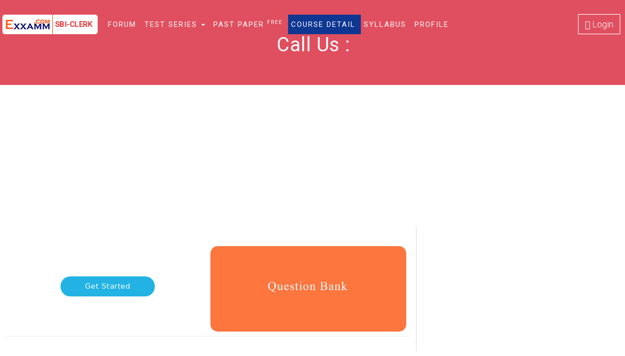

--- FILE ---
content_type: text/html; charset=UTF-8
request_url: http://www.exxamm.com/SBI-CLERK
body_size: 19731
content:



<!DOCTYPE html>

<html>

<head>

<base href="https://www.exxamm.com/QuestionBank/">
<meta name="robots" content="index,follow">
<link rel="alternate" href="https://exxamm.com/" hreflang="en-us" />
<meta name="msvalidate.01" content="E69107911A3151147A7A7CFE938D3D6D" />
<meta charset="UTF-8">
 <!-- <meta name="viewport" content="width=device-width, initial-scale=1">-->
<meta name="viewport" content="width=device-width">
<meta name="theme-color" content="#FFA000">
<!--<link href="css/jquery.mobile.custom.structure.css" type="text/css" rel="stylesheet">
<link href="css/jquery.mobile.custom.structure.min.css" type="text/css" rel="stylesheet">
<link href="css/jquery.mobile.custom.theme.css" type="text/css" rel="stylesheet">
<link href="css/jquery.mobile.custom.theme.min.css" type="text/css" rel="stylesheet">

<script src="js/jquery.mobile.custom.js" type="text/javascript" ></script>
<script src="js/jquery.mobile.custom.min.js" type="text/javascript"></script>-->




<!--<base href="http://localhost:81/www/jeefiles/beta/QuestionBank/">-->
    <!-- ********** STYLESHEETS ********** -->
   
<!--<noscript id="deferred-styles">-->
 <link href="https://fonts.googleapis.com/css?family=Roboto" rel="stylesheet">
  <link rel="stylesheet" href="bootstrap/css/bootstrap.min.css" type="text/css" media="screen">
    <link rel="stylesheet" href="stylesheets/fonts.css" type="text/css" media="screen" >
    <link rel="stylesheet" href="stylesheets/common.css" type="text/css" media="screen" >

  <link rel="stylesheet" href="stylesheets/jquery.mCustomScrollbar.min.css">
    <link rel="stylesheet" href="stylesheets/custom.css" type="text/css" media="screen" >
      <link rel="stylesheet" href="bootstrap/css/font-awesome.css" type="text/css" media="screen" >
    <link rel="stylesheet" href="bootstrap/css/font-awesome.min.css" type="text/css" media="screen" >
               <script src="bootstrap/js/jquery.min.js"></script>
       <script src="bootstrap/js/bootstrap.js" ></script>
<!--        </noscript>-->
  
 <!-- <script>
      var loadDeferredStyles = function() {
        var addStylesNode = document.getElementById("deferred-styles");
        var replacement = document.createElement("div");
        replacement.innerHTML = addStylesNode.textContent;
        document.body.appendChild(replacement)
        addStylesNode.parentElement.removeChild(addStylesNode);
      };
      var raf = requestAnimationFrame || mozRequestAnimationFrame ||
          webkitRequestAnimationFrame || msRequestAnimationFrame;
      if (raf) raf(function() { window.setTimeout(loadDeferredStyles, 0); });
      else window.addEventListener('load', loadDeferredStyles);
    </script>
  
   <script src="scripts/google-login.js" async defer > </script>
    <script src="https://apis.google.com/js/api:client.js"> </script>-->
    <script src="scripts/index.js" async> </script>
    
  <meta name="google-signin-scope" content="profile email">
    <meta name="google-signin-client_id" content="176526950778-q0jl2uq7e2iptk2p54iigist8k7dibar.apps.googleusercontent.com">
    <script src="https://apis.google.com/js/platform.js" async defer></script>
  
      <script src="scripts/html2canvas.min.js"></script>
    <script src="scripts/common.js" async></script>
      <script src="scripts/DataProcess.js" ></script>
    
  <script type="text/javascript" async
  src="https://cdnjs.cloudflare.com/ajax/libs/mathjax/2.7.1/MathJax.js?config=TeX-MML-AM_CHTML">
</script>
 <!-- ********** SCRIPTS ********** -->
    <!-- ********** SCRIPTS ********** -->
<!--    <script src="//code.jquery.com/jquery-1.10.2.js"></script>
    <script src="//code.jquery.com/ui/1.11.2/jquery-ui.js"></script>-->
  
<!--    <script src="https://ajax.googleapis.com/ajax/libs/jquery/1.12.2/jquery.min.js"> </script>-->

<!--    <script src="http://maxcdn.bootstrapcdn.com/bootstrap/3.3.6/js/bootstrap.min.js" ></script>-->


    <script src="scripts/jquery.mCustomScrollbar.concat.min.js" async></script>
 
   <!--<script src="scripts/html2canvas.js"></script>-->
   
           <link rel="stylesheet" href="stylesheets/question-form.css" type="text/css" media="screen">
            <script src="scripts/question-form.js"   type="application/javascript"  > </script>

    
    <!--<script src="https://exxamm.com/QuestionBank/scripts/facebook-login.js" async defer ></script> -->
 
    <script src="scripts/common.js"  async type="application/javascript"></script>

   <link rel="shortcut icon" href="exxamm.png" />
 
      
<!-- Global site tag (gtag.js) - Google Analytics -->
<script async src="https://www.googletagmanager.com/gtag/js?id=UA-21612902-2"></script>
<script>
  window.dataLayer = window.dataLayer || [];
  function gtag(){dataLayer.push(arguments);}
  gtag('js', new Date());

  gtag('config', 'UA-21612902-2');
</script>


    <!-- ********** METATAGS ********** -->  

<meta name="google-site-verification" content="x3UsMlFRemTRsrsYPSJCPle3C-jY3ZuGlAyu6KFKOQ8" />
<script data-ad-client="ca-pub-7462577112023113" async src="https://pagead2.googlesyndication.com/pagead/js/adsbygoogle.js"></script><script>
var Grant="e0c5a50b48951c34980f47075f9ce460c3675a08";
var redirect="\/SBI-CLERK";
var ExamName="SBI-CLERK";
</script>    <title>SBI-CLERK 2018 - Admit Card, Important Dates, Pattern</title>
    <meta name="description" content="Want to crack SBI-CLERK 2018. Don't miss out on this super important exam related information. A must read for all serious SBI-CLERK….">
    <meta name="keywords" content="mock test, mock test paper, bank clerk exam, bank exam preparation, bank exam syllabus, quantitative aptitude, sbi clerk, sbi clerk 2016, sbi clerk exam, sbi clerk mock test, sbi clerk online test, sbi clerk practice set, sbi clerk syllabus, sbi exam, sbi mock test">
    
	    	<!--End Title, Description, Keywords for SBI-CLERK pages -->
    
    <!--Start Title, Description, Keywords for NDA pages -->
	    <!-- Global site tag (gtag.js) - Google Analytics -->
<script async src="https://www.googletagmanager.com/gtag/js?id=UA-21612902-2"></script>
<script>
  window.dataLayer = window.dataLayer || [];
  function gtag(){dataLayer.push(arguments);}
  gtag('js', new Date());

  gtag('config', 'UA-21612902-2');
</script>


</script>


<meta property="fb:app_id" content="1530300790320532"/>

<!-- <meta property="fb:admins" content="1530300790320532"/>-->

<meta property="og:title" content=""/>

<meta property="og:description" content="Click on Image for Test"/>

<meta property="og:type" content="website" />

<meta property="og:image" content="http://exxamm.com/images/Catalog/Mocktest.png"/>

<meta property="og:url" content="/SBI-CLERK"/>

</head>

<body>

<!--<h1 id="BigOne"></h1>-->

<!--<script src="https://www.gstatic.com/firebasejs/3.7.3/firebase.js"></script>

<script>

  // Initialize Firebase

  var config = {

    apiKey: "AIzaSyD-ep1G1nYPr_11FalAMApn0JvsFZK2cr4",

    authDomain: "exxamm-d5d11.firebaseapp.com",

    databaseURL: "https://exxamm-d5d11.firebaseio.com",

    storageBucket: "exxamm-d5d11.appspot.com",

    messagingSenderId: "176526950778"

  };

  firebase.initializeApp(config);

  var BigOne=document.getElementById("BigOne");

  var DbRef=firebase.database.ref().child('text');

  DbRef.on('value',snap => BigOne.innerText =snap.val();

</script>

-->

<style>
	/* ------------------------------ ## LOGIN FORM ## ------------------------------ */
	.aa {
    z-index: 1111 !important;
}
@media (min-width: 768px)
{
.aa .modal-dialog {
    width: 800px;
    margin: 30px auto;
}
}
.aa .modal-header
{
	background-color:rgb(224, 79, 95);
	text-align:center;
}
.register-container .modal {
    position: fixed;
    top: 0;
    right: 0;
    bottom: 0;
    left: 0;
    display: none;
    overflow: hidden;
    -webkit-overflow-scrolling: touch;
    outline: 0;
}
.register-container .modal-header {
    margin-top: 5px !important;
    border-bottom: 1px solid #e5e5e5;
    color: Orange;
    text-transform: capitalize;
    background-color: #E04F5F;
    font-weight: 900;
    text-align: center;
    display: block;
    position: relative;
    font-family: "Josefin Sans", sans-serif;
    font-size: 19px;
    padding: 20px;
}
.register-container select
{
	    color: #727272 !important;
}
.register-container form input[type=text],.register-container input[type=password],.register-container input[type=email] ,.register-container input[type=button],.register-container input[type=submit],select{
    height: 50px;
    padding: 5px 20px;
    border: none;
    border-radius: 4px;
    font-family: "Century Gothic", sans-serif;
    outline: none !important;
    width: 100%;
}

.register-container form input[type=submit],.register-container  form input[type=button] ,select{
    background-color: #87CEEB;
    color: white;
    box-shadow: inset 0 0 5px -2px gainsboro;
    font-size: 17px;
    transition: background-color 0.2s ease;
    margin: 5px 0 0 0;
    font-family: "Open Sans", sans-serif;
    font-weight: 300;
	
}
.register-container form input[type=submit]:hover,.register-container  form input[type=button]:hover,.register-container select {
    background-color: #7cbdd8;
}

.register-container form input[type=email],.register-container  form input[type=password],.register-container  form input[type=text],.register-container select {
    background-color: rgb(248, 248, 248);
    margin-left: -50px;
    float: right;
    padding-left: 70px;
}

.register-container .form-group {
    margin: 5px 0;
}
.register-container .form-group label{
    background-color: rgb(242, 242, 242);
    height: 50px;
    padding: 8px;
    border-radius: 4px 0 0 4px;
    overflow: hidden;
    pointer-events: none;
}
.register-container .form-group label img {
    height: 100%;
    opacity: 0.5;
}

.register-container .form-social-group {
    margin: 0;
}
.register-container .form-social-group input[type=button] {
    float: right !important;
    margin: 0 0 0 -50px !important;
    box-shadow: none;
    font-size: 15px;
    font-family: "Century Gothic", sans-serif;
    padding-left: 60px;
}
.register-container .form-social-group label {
    padding: 0;
}
.register-container .form-social-group label img {
    opacity: 1;
}

.register-container #login-form {
    transition: width 0.2s ease, background-color 0.2s 0.2s ease;
    -webkit-transition: width 0.2s ease, background-color 0.2s 0.2s ease;
    -moz-transition: width 0.2s ease, background-color 0.2s 0.2s ease;
    -o-transition: width 0.2s ease, background-color 0.2s 0.2s ease;
}


   .register-container  #login-form {
        background-color: whitesmoke;
        padding: 20px !important;
        margin-bottom: 20px;
    }
	


@media only screen and (max-device-width: 480px) {
	.register-container .form-social-group input[type=button] {
   float: right !important;
    margin: 0 0 0 -50px !important;
    box-shadow: none;
    font-size: 12px;
    font-family: "Century Gothic", sans-serif;
    padding-left: 50px;
}
}

/* ------------------------------ ## REGISTER FORM ## ------------------------------ */

.register-container .register-container {
    padding: 20px;
    position: relative;
}
.register-container .register-container-left {
    margin-top: 0px;
}
.register-container .form-group {
    margin: 0;
}
.register-container .register-container-right {
    border-left: 1px solid gainsboro;
    padding-top: 0;
}
.register-container .register-container-right .form-group input,select {
    border: 1px solid gainsboro;
    padding-left: 20px;
}

.register-container .register-container-right input[type=submit] {
    margin-top: 20px;
    background-color: #3884c7;
    border-color: #2e6da4;
    box-shadow: none;
}
.register-container .register-container-right input[type=submit]:hover {
    background-color: #2e6da4;
}

.register-container  button.close {
    -webkit-appearance: none;
    padding: 0 20px;
    cursor: pointer;
    background: 0 0;
    border: 0;
}
.register-container .modal-header {
	    margin: 0;
    padding-right: 0;
    background-color: #E04F5F;
	color:#FFFFFF;
}
	</style>

<!-- ********** REGISTER FORM ********** -->
    <div class="aa modal fade my" id="register-modal" role="dialog">
<!--     <link rel="stylesheet" href="stylesheets/index.css">-->
         <div class="modal-dialog modal-wide">

            <div class="modal-content">
                <div class="modal-header">
                   <!-- <button type="button" class="close" data-dismiss="modal">&times; 7 Days Free Access for Paid Courses!!!</button>-->
                    <h3 class="modal-title">India’s Most Trusted Online Exam Preparation Site</h3>
                </div>
                <div class="modal-body">                  
                        <div class="row">
												                                                                    <div class="col-lg-6 register-container register-container-left">
                            <div id="login-form">
                            <script>
							function Validation()
							{
								var mailformat = /^\w+([\.-]?\w+)*@\w+([\.-]?\w+)*(\.\w{2,3})+$/;  
								if(document.getElementById('email').value.match(mailformat))  
{  
document.getElementById('email').focus();
return true;  
}  
else  
{  
alert("You have entered an invalid email address!");  
document.getElementById('email').focus();
return false;  
}  
							}
							</script>
<div class="center-block card" style="max-width: 330px;">
                <form name="loginForm" class="loginForm" method="post" action="login/login.php" onSubmit="return Validation()">
                
<table><tr><td>
 
                  <div class="form-group form-social-group">
                                            </div>
           
  </td> </tr></table>  
                    <div class="divider"><span>Login</span></div>

                    <div class="form-group">
                        <label for="email"><img src="images/username.png" onerror='$(this).remove();'></label>
                        <input type="email" name="email" id="email" placeholder="Email Id" required>
                    </div>
                    <div class="form-group">
                        <label for="password"><img src="images/password.png" onerror='$(this).remove();'></label>
                        <input type="password" name="password" placeholder="Password" required>
                    </div>

                    <div class="form-group">
                        <input type="submit" value = "Login" name="user-login" onClick="ga('send', 'RegLogin', 'Native', 'EXXAMM.COM');">
                    </div>
         <input type="hidden" name="redirect" value="/SBI-CLERK">
				
                </form>
             <a class="btn text-primary" id="forgotP">Forgot Password</a>         
             </div>
             <div class="form-group hidden" id="forgot">
     <div class="divider"><span>Request New Password</span></div>
     <div class="col-lg-12 col-md-12 col-sm-12 col-xs-12" id="PasswordRequestSend"></div> 
                      <form>
<input type="email" name="EmailId" id="EmailId" class="input-lg" placeholder="Type Your Email" required><input  type="button" name="RPassword" id="RPassword" class="input-lg btn-primary" value="Request">
                      </form>  
                <div id="info" style="color:rgb(228, 85, 72); font-weight:800"></div>    
             </div>
        </div>
              </div>
              
 <script>
$("#forgotP").click(function(e) {
    
	$("#forgot").removeClass('hidden');
	 $("#register-modal").animate({ scrollTop: $(document).height() }, $("#register-modal").height());
});
  $("#RPassword").click(function(e) {
                            
	if(confirm("Want to Request Password Y/N "))
		{
			if($("#EmailId").val().trim()!='')
			{
		var EmailId=$("#EmailId").val();
		$.ajax({
		url: 'AppCode/Password.php',
		data:{Request:"aditya",EmailId:EmailId},
		dataType: 'json',
		beforeSend: function() {
			//showPleaseWait();
	
		},
		complete: function(data) {
		
			//hidePleaseWait();
			
			
		},
		
		success: function(data) {
			
		if(data.length==0)
			{
				alert("error");
				//  $('#question_error').modal('show');
			}
			else
			{
$("#PasswordRequestSend").html(data['info']);
$("#RPassword").attr('disabled','disabled');
			}
	
			
},
		error: function(xhr, ajaxOptions, thrownError) {
			alert(thrownError + "\r\n" + xhr.statusText + "\r\n" + xhr.responseText);
		}
	});
		
			}
		}			
							
           });	
				
  
  </script>
                          <div class="col-lg-6 register-container register-container-right">
                           <div id="login-form">
                           <div class="center-block card" style="max-width: 330px;">
                              <form name="registerForm" method="post" action="login/login.php" class="RegForm">
                                <div class="divider"><span>Create an Account Here</span></div>
                                <div class="form-group hidden">
                                    <label class="transparent"></label>
                                    <input type="text" name="name" placeholder="Full Name" autocomplete="off">
                                </div>
                                <div class="form-group">
                                    <label class="transparent"></label>
                                    <input type="text" maxlength="10" name="mobile" placeholder="Mobile Number (+91)" autocomplete="off" >
                                </div>
                                <div class="form-group">
                                    <label class="transparent"></label>
                                    <input type="email" name="email" placeholder="Email Id" required  autocomplete="off">
                                </div>
                                <div class="form-group">
                                    <label class="transparent"></label>
                                    <input type="password" name="password" placeholder="Password" required  autocomplete="off">
                                </div>                              
                                <div class="form-group hidden">
                                    <label class="transparent"></label>
                                   <input type = "text" name = "City" placeholder = "Your City" required value="none"  autocomplete="off">
                                </div>
                                <div class="form-group">
                                  <label class="transparent"></label>
                                  <select name="Exam">
                                  <option value="">Select your Main Exam</option>
               <option value="NDA">NDA</option>
                                 <option value="Class 12">Class 12</option>
                                  <option value="Class 11">Class 11</option>
                               <option value="IIT-JEE">IIT-JEE</option>
                                  <option value="NEET">NEET</option>
                                   <option value="Other">Other</option>
                                  </select>
                                </div>
                                <div class="form-group">
              <input type="hidden" name="redirect" value="/SBI-CLERK">
					<input type="hidden" name="examSelect" value="">
               <input type="submit" value="Signup" name="user-register">
                                </div>                      
                    </form>
               </div> 
               </div>    
                </div>
                
            </div>
    
        </div>
        <div class="modal-footer"  style="border: none; padding-top: 0;">
                         
        </div>
    </div>
      </div>
  </div>
 
      
        
 
      
   
<div id="LoginModal" class="modal fade" role="dialog">
  <div class="modal-dialog">

    <!-- Modal content-->
    <div class="modal-content">
      <div class="modal-header">
  <!--      <button type="button" class="close" data-dismiss="modal">&times;</button>-->
        <h3 class="modal-title">Login</h3>
      </div>
      <div class="modal-body">
      <div class="row">
     <div class="col-lg-12 leftspan">
                           <form method="post" action="login/login.php">
<div class="input-group">
<span class="input-group-addon"><i class="glyphicon glyphicon-user"></i></span>
<input id="EmailId" type="text" class="form-control input-lg" name="EmailId" placeholder="Email Id" autocomplete="off">
</div>
<div class="input-group">
<span class="input-group-addon"><i class="glyphicon glyphicon-lock"></i></span>
<input id="password" type="password" class="form-control input-lg" name="Password" placeholder="Password">
</div>
<div class="input-group">
<input type="hidden" name="redirect" value="/SBI-CLERK">
<input type="submit" class="form-control input-lg btn btn-primary" name="Login" value="Login">
<!--<a id="ShowRegister" class="btn">Signup</a>-->
</div>
</form>
      </div>
  
   
      </div>
      </div>
      <div class="modal-footer">
   <!--     <button type="button" class="btn btn-default" data-dismiss="modal">Close</button>-->
      </div>
    </div>

  </div>
</div>

<!-- Register Modal -->
<div id="RegisterModal" class="modal fade" role="dialog">
  <div class="modal-dialog">

    <!-- Modal content-->
    <div class="modal-content">
      <div class="modal-header">
      <!--  <button type="button" class="close" data-dismiss="modal">&times;</button>-->
        <h3 class="modal-title">Sign Up</h3>
      </div>
      <div class="modal-body">
      <div class="row">
      <div class="col-lg-12 leftspan">
                                                       <form method="post" action="login/login.php">
  <div class="input-group">
  <label class="form-control-label">Full Name</label>
  <input id="text" type="text" class="form-control input-sm" name="Name" placeholder="Full Name" autocomplete="off">
  </div>
  <div class="input-group">
  <label class="form-control-label">Father's Name</label>
  <input id="FahterName" type="text" class="form-control input-sm" name="FatherName" placeholder="Father's Name" autocomplete="off">
  </div>
 <div class="input-group">
  <label class="form-control-label">Parent's Mobile No.</label>
    <input id="ParentMobile" type="text" class="form-control input-sm" name="ParentMobile" placeholder="Parent's Mobile Number" autocomplete="off">
  </div>
  <div class="input-group">
  <label class="form-control-label">Mobile No.</label>
  <input id="MobileNumber" type="text" class="form-control input-sm" name="MobileNumber" placeholder="Mobile Number" autocomplete="off">
  </div>
    <div class="input-group">
 <select class="form-control input-sm" name="Gender">
 <option value="Male">Male</option>
 <option value="Female">Female</option>
 </select>  
  </div>
    <div class="input-group">
 <select class="form-control input-sm" name="Category">
 <option>Select Category</option>
 <option value="GEN">GEN</option>
 <option value="SC">SC</option>
 <option value="ST">ST</option>
 <option value="OBC">OBC</option>
 <option value="NRI">NRI</option>
 <option value="Others">Others</option>
 </select>  
  </div>
  <div class="input-group">
   <label class="form-control-label">Parent's Email ID.</label>
    <input id="ParentEmail" type="email" class="form-control input-sm" name="ParentEmail" placeholder="Email Id" autocomplete="off">
  </div>
  
  <div class="input-group">
   <label class="form-control-label">City</label>
   <input id="City" type="text" class="form-control input-sm" name="City" placeholder="City" autocomplete="off">
  </div>
  <div class="input-group">
   <label class="form-control-label">Roll No.</label>
   <input id="RollNo" type="text" class="form-control input-sm" name="RollNo" placeholder="Roll Number"  autocomplete="off">
  </div>
  <div class="input-group">
   <label class="form-control-label">Email ID.</label>
    <input id="EmailId" type="email" class="form-control input-sm" name="EmailId" placeholder="Email Id" autocomplete="off">
  </div>
  <div class="input-group">
   <label class="form-control-label">New Password</label>
    <input id="password" type="password" class="form-control input-sm" name="Password" placeholder="New Password" autocomplete="off">
  </div>
    <div class="input-group">
    <input type="hidden" name="redirect" value="/SBI-CLERK">
   <input type="submit" class="form-control input-lg btn btn-primary" name="SignUp" id="SignUp" value="Sign Up">
   <a id="ShowLogin" class="btn">Already Registered</a>
  </div>
  </form>
      </div>
      <div class="col-lg-6 hidden">
         <div class="input-group form-social-group1"><label for="facebookLogin" class="input-group-addon"><img src="images/facebook.jpg" onerror='$(this).remove();'></label>
     <input type="button" name="facebookLogin" value="Facebook" class="form-control input-lg" style="background-color: rgb(68, 98, 168);" onclick="ga('send', 'RegLogin', 'Facebook', 'EXXAMM.COM');facebook_login()">
  </div>
  <div class="input-group form-social-group1">
                        <label for="googleLogin" class="input-group-addon"><img src="images/google.png"  onerror='$(this).remove();'></label>
                        <input type="button" name="googleLogin" value="Google"  style="background-color: rgb(228, 85, 72);" class="form-control google-sign-in-button input-lg" onClick="ga('send', 'RegLogin', 'Google','EXXAMM.COM');">
                    </div>
      </div>
   
      </div>
      </div>
      <div class="modal-footer">
       <!-- <button type="button" class="btn btn-default" data-dismiss="modal">Close</button>-->
      </div>
    </div>

  </div>
</div>
<script>
$("#RegisterModal label").click(function(e) {

    $(this).css('top','-15px');
	
});
$("#RegisterModal input").focusin(function(e) {

    $(this).prev('label').css('top','-15px');

});
$("#RegisterModal input").blur(function(e) {
  if($(this).val().trim().length)
	{
	$(this).prev('label').css('top','-15px');	
	}
	else
	{
			$(this).prev('label').css('top','5px');	
	}  
});
$("#RegisterModal input").focusout(function(e) {
   if($(this).val().trim().length)
	{
	$(this).prev('label').css('top','-15px');	
	}
	else
	{
			$(this).prev('label').css('top','5px');	
	}
});
$("#RegisterModal input").removeAttr('placeholder');

$("#ShowLogin").click(function(e) {
    $("#RegisterModal").modal('hide');
	$('#LoginModal').modal({
    backdrop: 'static',   // This disable for click outside event
    keyboard: true        // This for keyboard event
});

});
$("#ShowRegister").click(function(e) {
    $("#LoginModal").modal('hide');
$('#RegisterModal').modal({
    backdrop: 'static',   // This disable for click outside event
    keyboard: true        // This for keyboard event
});    
	
});
</script>
<style>
@media (min-width: 768px)
{
#PackageModal .modal-dialog {
      margin: 0px auto;
}
#PackageModal .modal-body {
    position: relative;
    padding: 0px;
}
}
.modal{
    overflow: scroll;
}
#RegisterModal .btn-primary,#LoginModal .btn-primary{
	background-color:#E04F5F;
}
#RegisterModal .modal-title,  #LoginModal .modal-title
{
	color: #E04F5F;
	font-weight:400;
	}
#RegisterModal label ,#LoginModal label
{
	position:absolute;
	    top: 5px;
    z-index: 100;
    font-size: 14px;
    left: 0px;
	color:#17b267;
	font-weight:400;
	 font-family: Roboto,sans-serif;
}
#RegisterModal .input-group .form-control,#LoginModal .input-group .form-control
{

	font-size:14px;
	    border: none;
    box-shadow: none;
    border-bottom: 1px solid #ddd;

}
#RegisterModal .input-group ,#LoginModal .input-group 
{
	margin-bottom:20px;
}

#PackageModal .modal-dialog {
    position: relative;
   margin: 0px;
    margin-left: auto;
    margin-right: auto;
}
#PackageModal .modal-header {
    margin-top: 5px !important;
    border-bottom: 1px solid #e5e5e5;
    color: #E04F5F;
    text-transform: capitalize;
    background-color:#FFFFFF;
}
#PackageModal .modal-body {
    position: relative;
    padding: 0px !important;
}

.form-control {
    margin-bottom: 0px !important;
    width: 100%;
}
#LoginModal img, #PackageModal img
{
	margin-left:auto;
	margin-right:auto;
}

.form-social-group1 {
    margin: 0;
}


.form-social-group1 input[type=button] {
    float: right !important;
    margin: 0 0 0 -50px !important;
    box-shadow: none;
    font-size: 15px;
    font-family: "Century Gothic", sans-serif;
    padding-left: 0px;
	color:#FFFFFF;
}
.form-social-group1 label img {
    background-color: rgb(242, 242, 242);
    height: 44px;
    padding: 0px;
    border-radius: 4px 0 0 4px;
    overflow: hidden;
    pointer-events: none;
	
}
.form-social-group1 label {
    padding: 0;
}
.form-social-group1 label img {
    opacity: 1; 
}




@media only screen and (max-device-width: 480px) {
	.form-social-group1 input[type=button] {
    float: right !important;
    margin: 0 0 0 -50px !important;
    box-shadow: none;
    font-size: 12px;
    font-family: "Century Gothic", sans-serif;
    padding-left: 0px;
}
}

#LoginModal .modal-body,#RegisterModal .modal-body
{
	position: relative;
    padding: 5px 30px;
}
#LoginModal .input-group,#RegisterModal .input-group
{
	margin-top: 10px;
    width: 100%;
	
}
#LoginModal .modal-dialog, #RegisterModal .modal-dialog
{
	margin-top: calc(10vh - 50px) !important;
}
</style>

<!--End Package Register Modal -->
<!-- Nda Package Information -->
<style>
#NDAScreen .btn-danger {
    color: #fff;
    background-color: #d9534f;
    border-color: #d43f3a;
    color: white !important;
}
#NDAScreen .modal-header {
    margin: 0;
 padding-right: 20px;
    background-color: #f5e2e2;;
    color: #000000;
}
#NDAScreen {
	color: #1d1ee0 !important;
}
#NDAScreen li,#NDAPrice li {
    padding-left: 5px;
    margin-left: 15px;
    padding-bottom: 10px;
    text-align: justify;
	color: #444;
}
.btn{
	height:auto;
}
#NDAScreen .modal-dialog
{
	background-color: #eaeaea;
    
}
</style>
<div id="NDAScreen" class="modal fade" role="dialog">
  <div class="modal-dialog">

    <!-- Modal content-->
    <div class="modal-content">
      <div class="modal-header">
        <button type="button" class="close" data-dismiss="modal">&times;</button>
        <h4 class="modal-title text-center text-danger"> Oops! Your 3 Day Free Trial Has Expired! </h4>
      </div>
      <div class="modal-body">
      <p>To know more on how you can access our exclusive content, please contact us at <strong>9899962288</strong> for further details. </p>
         </div>
      <div class="modal-footer">
 <div class="clearfix"></div>
 <div class="col-lg-6 col-md-6 col-sm-6 col-xs-6"><button type="button" class="btn btn-danger form-control" data-toggle="modal" data-target="#CallBack">Request a Call Back</button></div><div class="col-lg-6 col-md-6 col-sm-6 col-xs-6"> <a href="AllPackage?NDA" class="btn btn-danger form-control">Check Our Courses</a></div> <!-- <div class="col-lg-4 col-md-4 col-sm-4 col-xs-4"><button type="button" class="btn btn-danger form-control" data-toggle="modal" data-target="#register-modal">Try 3 Day Full Access! </button></div> -->       
      </div>
    </div>

  </div>
</div>

<div id="CallBack" class="modal fade" role="dialog">
  <div class="modal-dialog">

    <!-- Modal content-->
    <div class="modal-content">
      <div class="modal-header">
        <button type="button" class="close" data-dismiss="modal">&times;</button>
        <h4 class="modal-title">EXXAMM Team Callback you Shortly</h4>
      </div>
      <div class="modal-body">
<form>
<input type="text" name="Name" id="Name" placeholder="Your Name" class="form-control" autocomplete="off">
<input type="text" name="Mobile" id="Mobile" placeholder="Callback Number" class="form-control" autocomplete="off">
<input type="button" name="CallBack" id="CallBackBtn" value="Call Me" class="btn btn-primary">
</form>
      </div>
      <div class="modal-footer">
 <span id="CallBackStatus"></span>      
      </div>
    </div>

  </div>
</div>
<script>
$("#CallBackBtn").click(function(e) {
	var Name=$("#Name").val();
	var Mobile=$("#Mobile").val();
	  $.ajax({
		url: 'AppCode/CallBack.php',
		data:{Name:Name,Mobile:Mobile},
		dataType: 'json',
		beforeSend: function() {
	
		
		},
		complete: function(data) {
		
			
		},
		
		success: function(data) {
		$("#CallBackStatus").html(data['info']);	
		},
		error: function(xhr, ajaxOptions, thrownError) {
			//alert(thrownError + "\r\n" + xhr.statusText + "\r\n" + xhr.responseText);
		}
	});	
	
	
});
</script>
<div id="NDAPrice" class="modal fade" role="dialog">
  <div class="modal-dialog">
   <!-- Modal content-->
    <div class="modal-content">
      <div class="modal-header">
        <button type="button" class="close" data-dismiss="modal">&times;</button>
        <h4 class="modal-title">NDA Course Detail </h4>
      </div>
      <div class="modal-body">
      <div class="clearfix"></div>
<div class="col-lg-8 hidden">
<ul>
<li>1 month : Rs. 300 </li>
<li>3 months : Rs. 499</li>
<li>6 months : Rs. 799 </li>
<li>9 months : Rs. 999</li>
<li>1 year : Rs. 1499</li>
<li>2 years : Rs. 2499</li>
</ul>
</div><div class="clearfix"></div>
<p>Refer a friend!
If your friend buys the course then you will get cash back offer on the following basis: </p>
<ul>
<li>1 Month : Rs. 50 Cash Back</li>
<li>3 Months : Rs. 100 Cash Back</li>
<li>6 Months : Rs. 150 Cash Back</li>
<li>9 Months : Rs. 200 Cash Back</li>
<li>1 Year : Rs. 250 Cash Back </li>
<li>2 Years : Rs. 400 Cash Back</li>
</ul>
<p>For more details on Refer system, call us on 9899962288 </p>
<div class="clearfix"></div>
<div class="col-lg-12 col-md-12 col-sm-12 col-xs-12">
<input type="text" name="mobiles" id="mobiles" class="form-control" placeholder="Friend's Mobile Number">
<input type="button" class="btn btn-primary ReferAFriend" value="Refer A Friend">
<div id="ReferStatus" class="text-danger"></div>
</div>
  <div class="clearfix"></div>
      </div>
      <div class="modal-footer">
       
      </div>
    </div>
  </div>
</div>
<style>
#NDAPrice .modal-content {
    position: relative;
	color:crimson;
    background-color: #e6ecef;
	background: -webkit-linear-gradient(#ffffff, #e2e2e2);
    background: -o-linear-gradient(#ffffff, #e2e2e2);
    background: -moz-linear-gradient(#ffffff, #e2e2e2);
    background: linear-gradient(#ffffff, #e2e2e2);
}
#NDAPrice ol, #NDAPrice ul {
    margin-top: 0;
    margin-bottom: 10px;
    padding-left: 30px;
}
#NDAPrice p, #NDAPrice p{
 font-family:Cambria, "Hoefler Text", "Liberation Serif", Times, "Times New Roman", serif;
}
#NDAPrice ol li, #NDAPrice ul li{
 font-family:Constantia, "Lucida Bright", "DejaVu Serif", Georgia, serif;
}
.modal-header {
    margin: 0px 20px;
    padding-right: 0;
}
.modal-header {
	color:#FFFFFF;
    padding: 15px;
    border-bottom:none;
}
.modal-footer {
    margin: 0px 20px;
    padding: 15px;
    text-align: right;
    border-top:none;
}
#NDAPrice .btn
{
	color:white;
}
.mobiles
{
	width:100%;
}
</style>
<script>
$(".ReferAFriend").click(function(e) {
    
	var mobiles=$("#mobiles").val();
var Name='';
	  $.ajax({
		url: 'AppCode/ReferAFriend.php',
		data:{Name:Name,mobiles:mobiles},
		dataType: 'json',
		beforeSend: function() {
	
		
		},
		complete: function(data) {
		
			
		},
		
		success: function(data) {
			
		$("#ReferStatus").html(data['info']);	
		},
		error: function(xhr, ajaxOptions, thrownError) {
			//alert(thrownError + "\r\n" + xhr.statusText + "\r\n" + xhr.responseText);
		}
	});	
	
});
</script>
  



 <div class="container-fluid" id="banner">
<div class="col-lg-12 col-md-12 col-sm-12 col-xs-12"><h2 class="text-center">Call Us : </h2></div>
</div>
<style>
h2.text-center.disc {
    background-color: #040475;
    border-radius: 50%;
}
.Blue{
	background-color:rgb(79, 99, 224);
}
.White{
	background-color:rgb(255, 255, 255);
	color:#E04F5F !important;
	font-weight:800 !important;
}
.highlight {
    background-color: #FFF;
    color: #E04F5F !important;
	
}
.center{
	margin-left:auto;
	margin-right:auto;
}
    .affix {
        top: 0;
        width: 100%;
    }
	#banner ul li
	{
		color:#fff;
		list-style:disc;
		font-size:1.5em;
		    margin: 0px 10px 0px 30px;
	}
	#banner .input-group
	{
		background-color:white;
		border-radius:5px;
	}
	#banner .input-lg
	{
		border:none;
	}
	#banner .form-control
	{
		margin-bottom:0px !important;
	}
.input-group-btn>.btn {
    position: relative;
    -webkit-box-flex: 1;
    -webkit-flex: 1 1 0%;
    -ms-flex: 1 1 0%;
    flex: 1 1 0%;
	width: 150px;
	font-size: 13px;
    margin-right: 10px;
	margin-left:5px !important; 
    font-size: 13px;
	color:white;
	background-color:#0042B7;
	 background-image: linear-gradient(-180deg, #22b3e4 0%, #22b3e4 100%);
	 border-radius: 50px;
    color: #fff !important;
	border:none;
	font-family:"Lucida Grande", "Lucida Sans Unicode", "Lucida Sans", "DejaVu Sans", Verdana, sans-serif;
/*background-image: linear-gradient(-180deg, #5582f9 0%, #052c6f 100%);*/
}
.input-group-btn>.btn:hover
{
	background-image: linear-gradient(-180deg, #011E4E 0%, #5582f9 100%);
}
.input-group-btn>.btn:focus
{
	background-image: linear-gradient(-180deg, #5582f9 0%, #052c6f 100%);
	color:#ffffff;


}
    .affix + .container-fluid {
        padding-top: 70px;
    }

    #banner {
		background-color:#E04F5F;
        background-size: cover;
        padding: 50px 0;
        flex: 0 1 150px;
	
		/*margin-bottom:10px;*/
    }
	#banner h1
	{
		font-size:60px;
		color:#FFFFFF;
	}
	#banner h2
	{
		font-size:40px;
		color:#FFFFFF;
	}
	#banner h3
	{
		font-size:30px;
		color:#FFFFFF;
	}
    #banner .container {
        transition: all 0.7s ease;
        -webkit-transition: all 0.7s ease;
        -moz-transition: all 0.7s ease;
        -o-transition: all 0.7s ease;
    }
	
	   @media only screen and (max-width: 767px) {
#banner
{
	height:auto;
	    padding: 80px 0;
}
#banner h1
	{
		font-size:38PX;
		color:#FFFFFF;
	}
	#banner h2
	{
		font-size:28px;
		color:#FFFFFF;
	}
	#banner h3
	{
		font-size:20px;
		color:#FFFFFF;
	}

	   }
	 
	
</style>
<script>
$(document).ready(function(e) {
  //  var height=window.innerHeight;
	//$("#banner").css('height',height-10+'px');
});
$(".GetStart").click(function(e) {
   var EmailId= $(this).parent('span').prev('input').val();
$("#email").val(EmailId);
     $('#register-modal').modal({
    backdrop: 'static',   // This disable for click outside event
    keyboard: true        // This for keyboard event
});

});
</script>

    <style>
li.menu-item.menu-item-active1 {
     background: #0f3792;
    color: #ffffff;
}
</style><div id="menubar">
<li class="menu-item item1 hidden-xs">
               <a href="../"><img src="images/menu-logo.png"></a> <a class="exxamm" href="/SBI-CLERK"> SBI-CLERK </a>
        </li>
<ul class="menubar-left menubar-left-hidden">
<!-- <div id="sidebar-toggle" class="glyphicon glyphicon-menu-hamburger" onclick="$('#sidebar').toggleClass('active-sidebar')"></div>-->
<li class="menu-item item1 visible-xs">
               <a href="../"><img src="images/menu-logo.png"></a> <a class="exxamm" href="/SBI-CLERK"> SBI-CLERK </a>
        </li>

 <li class="menu-item ">
            <a href="Discussion-Forum/SBI-CLERK">Forum</a>
        </li>
                          <li class="hidden menu-item ">
            <a href="">Practice</a>
        </li>
                 <li class="hidden menu-item ">
            <a href="">Test</a>
        </li>       <li class="menu-item dropdown "><a class="dropdown-toggle"    data-toggle="dropdown"    href="#">
       Test Series
        <b class="caret"></b>
      </a><ul class="dropdown-menu">
 <li><a href = "choice?SBI-CLERK">Practice Problem</a></li>
                       <li><a href = "test?SBI-CLERK">Make Your Own Test</a></li>
                     <li><a href = "mock-test-list/SBI-CLERK">Mock Test</a></li>
    </ul></li>              <li class="hidden menu-item ">
                <a href="#">Test</a>
                <span class="caret"></span>
                <div class="menu-item-dropdown">
                    <ul class="menu-dropdown-list">
                     <li><a href = "choice?SBI-CLERK">Practice Problem</a></li>
                       <li><a href = "test?SBI-CLERK">Make Your Own Test</a></li>
                     <li><a href = "mock-test-list?SBI-CLERK">Mock Test</a></li>
                    </ul>
                </div>
            </li> 
       <li class="menu-item ">
            <a href="previous-year-question-paper?SBI-CLERK">Past Paper <sup>Free</sup></a>
        </li>
<li class="menu-item  menu-item-active1">
            <a href="AllPackage?SBI-CLERK">Course Detail</a>
        </li>
            <li class="menu-item ">
         <a class="" href="https://exxamm.com/blog/Blog/10292/vbgfhfssdftumn?SBI-CLERK">Syllabus</a>
        </li>                <li class="menu-item ">
            <a href="Profile?SBI-CLERK">Profile</a>
        </li>
                 <li class="hidden menu-item "><a href="Contact?SBI-CLERK">Contact Us</a></li>
        <li class="menu-item  hidden">
        <a href="Ask-Any-Question?SBI-CLERK">Ask a Question</a>
        </li>
     <!--   
            <li class="menu-item ">
                <a href="practice/Physics">Physics</a>
                <span class="caret"></span>
                <div class="menu-item-dropdown">
                    <ul class="menu-dropdown-list">
                                            </ul>
                </div>
            </li> 
        
            <li class="menu-item ">
                <a href="practice/Chemistry">Chemistry</a>
                <span class="caret"></span>
                <div class="menu-item-dropdown">
                    <ul class="menu-dropdown-list">
                                            </ul>
                </div>
            </li> 
        
            <li class="menu-item ">
                <a href="practice/Mathematics">Mathematics</a>
                <span class="caret"></span>
                <div class="menu-item-dropdown">
                    <ul class="menu-dropdown-list">
                                            </ul>
                </div>
            </li> 
           <li class="menu-item ">
            <a href="test">Practice Tests</a>
        </li> -->
            </ul>
    <ul class="menubar-right">
            <li class="menu-item"><button class="btn btn-link" data-backdrop="static" data-toggle="modal" data-target="#register-modal"><span class="glyphicon glyphicon-log-in"></span> Login</button></li>
                      <!--  <li class="item2">Free Content, No Ads</li>-->
             </ul>
</div>
<!--<div class="row">
  <div class="col-sm-12 text-center fa-2x text-info">Hello Everyone,<br>As you know from last three we serving free for students. Please help us so that we serve free for continue. Please donate so we can upgrade our system and add latest questions and notes. <span class="text-danger">If you not able to help us, please ask same to other.</span> For any query : +91-9555699081</div>
  <div class="col-sm-12 text-center"><form><script src="https://checkout.razorpay.com/v1/payment-button.js" data-payment_button_id="pl_HAmANwOEJ8cFQu" async> </script> </form></div>
</div>-->
<style>
input#s {
       margin-top: 5px;
    width: 100%;
    display: inline-block;
    border: 1px solid #ccc;
    box-shadow: inset 0 1px 3px #ddd;
    border-radius: 4px;
    -webkit-box-sizing: border-box;
    -moz-box-sizing: border-box;
    box-sizing: border-box;
    padding-left: inherit;
    padding-right: 20px;
    padding-top: 3px;
    padding-bottom: 3px;
}
.dropdown-menu {
	background-color:#E04F5F;
	
}
.dropdown-menu li.menu-item {
    width: 100%;
}
.dropdown-menu>li>a {
    display: block;
    padding: 10px 20px;
    clear: both;
    font-weight: 400;
    line-height: 1.42857143;
    color: #333;
    white-space: nowrap;
}
.dropdown-menu>li>a {
	color:white;
}
.menu-a{
	float:left;	
}
.btn-link {
    font-weight: 400;
    color: #FFFFFF !important;
    border-radius: 0;
}
.btn-link:hover {
    font-weight: 400;
    color: #F7282C !important;
    border-radius: 0;
}

    #menubar {
        height: 40px;
        width: 100%;
        position: fixed;
        top: 30px;
 
        z-index: 100;
    }

    #menubar ul {
        list-style: none;
        padding: 0;
        margin: 0;
            letter-spacing: 2px;
    text-indent: 0 !important;
    text-transform: uppercase;
    }

    .menubar-right {
        position: relative;
        float: right;
        z-index: 100;
	
    }
    .menubar-right li {
        display: inline-block;
        z-index: 100;
    }

    .menubar-left-hidden {
        height: 40px;
        overflow: hidden;
    }

    .menubar-left {
        position: absolute;
        width: 100%;
        top: 0;
        left: 0;
    }
    .menu-item {
        width: 100%;
        color: white;
        height: 40px;
        padding: 0 0 0 0;
			background-color:#E04F5F;
    }
	
    .menu-item:last-of-type.menu-item-active-dropdown {
        box-shadow: 3px 0 3px -3px gainsboro;
    }
	.item1 {
	
	background-image: linear-gradient(-180deg, #FFFFFF 0%, #FFFFFF 100%);
		color:#E52B2E;
		display:block;
		border-radius:5px;
		margin-right:2px;
		font-weight:900;

		
	}
	.item2
	{

background-color:aliceblue;
		color:#E52B2E;
		display:block;
		border-radius:0px;
		margin-right:2px;
		font-weight:900;
		margin-top:8px;
		font-size:16px;
	}
	.item1 a:first-child {

    border-right: 1px solid orangered;
}
	.item1 a{
		margin-left:0px;
	}
	.item1 img
	{
		margin-right: 0px;
		vertical-align:initial !important;
	}
	.item2 a{
		margin-left:10px;
	}
    .menu-item  > a  {
		    vertical-align: top;
        color: inherit;
        line-height: 40px;
        padding: 0;
			padding-left:0px;
			padding-right:5px;
        height: 40px;
        font-size: 15px;
        font-family: "Roboto", sans-serif;
		    display: block;
		
    }
	.item1 a{
		display:inline-block;
	}
	
    .menu-item > .caret {
        color: white;
        cursor: pointer;
        font-size: 18px;
    }
    .menu-item .menu-item-dropdown {
        padding: 0 20px 20px 20px;
        position: absolute;
        left: 0;
        z-index: 100;
        display: none;
        border-radius: 0 0 2px 2px;
        overflow-y: auto;
        width: 100%;
        height: 250px;
        background-color: #fafafa;
        box-shadow: inset 0 4px 3px -3px gainsboro;
        border-bottom: 1px solid gainsboro;
    }

    .menu-item-active-dropdown {
        background-color: white;
        color: darkslateblue;
    }
    .menu-item-active-dropdown .menu-item-dropdown {
        display: block;
    }

    .menu-item-dropdown {
        padding-bottom: 100px;
    }
    .menu-item-dropdown h4 {
        margin-top: 10px;
        padding-top: 20px;
        border-top: 1px solid gainsboro;
    }
    .menu-item-dropdown h4:first-of-type {
        margin-top: 0;
        border-top: none;
    }
    .menu-item-dropdown h4 a {
        font-size: 25px;
        color: darkcyan;
        font-family: "Lobster Two", sans-serif;
    }

    .menu-item-dropdown li {
        text-indent: 10px;
        padding: 2px 0;
    }
    .menu-item-dropdown li a {
        color: navy;
    }
.menu-item .btn{
	font-size:18px;
}
    #sidebar-toggle {
        height: 40px;
        width: 40px;
        color: black;
        float: left;
        line-height: 38px;
        text-align: center;
        cursor: pointer;
		background-color: #eeeeee !important;
    color: black;
    box-shadow: inset 1px 1px 3px #c4c4c4 !important;
    }

    .menubar-float-right {
        position: absolute;
        right: 0;
        top: 0;
        height: 40px;
        overflow: hidden;
    }
    .menubar-float-right button {
        height: 40px;
        width: 40px;
        border: none;
        border-radius: 0;
        box-shadow: inset 1px 1px 3px #c4c4c4;
        font-size: 15px;
        line-height: 40px;
        background-color: #eeeeee;
        transition: all 0.2s ease;
        -webkit-transition: all 0.2s ease;
        -moz-transition: all 0.2s ease;
        -o-transition: all 0.2s ease;
        outline: none !important;
    }
    .menubar-float-right-active-menubar {
        overflow: visible;
    }
    .menubar-float-right-active-menubar button {
        background-color: darkorange !important;
        color: white;
        box-shadow: none !important;
    }
    .menubar-float-right-active-menubar button a {
        color: white;
    }
    .menubar-float-right-active-menubar button:hover {
        background-color: #eeeeee !important;
        color: black;
        box-shadow: inset 1px 1px 3px #c4c4c4 !important;
    }
    .menubar-float-right-active-menubar button:hover a {
        color: black;
    }

    #user-items {
        display: none;
		
    }
    
    #user-name {
        position: relative;
        float: right;
        color: rgb(240, 240, 240);
        margin-right: 10px;
        line-height: 30px;
        font-family: "Exo 2", sans-serif;
        font-weight: 300;
        font-size: 14px;
        margin-bottom: 0;
        cursor: pointer;
		
    }
    #user-name:after {
        width: 0;
        height: 0;
        border-left: 5px solid transparent;
        border-right: 5px solid transparent;
        border-top: 5px solid rgb(200, 200, 220);
        content: " ";
		top:30px;
        position: absolute;
        bottom: -3px;
        left: calc(50% + 2px);
    }

    #user-image {
        position: relative;
        float: right;
        top: 0px;
        height: 40px;
        width: 40px;
        border-radius: 0px;
        background-color: rgb(200, 230, 250);
        border: solid 3px rgba(256, 256, 256, 0.7);
        cursor: pointer;
        margin-bottom: 0;
        overflow: hidden;
    }

    #user-settings-popup {
        list-style: none;
        top: 50px;
        box-shadow: 0 0 15px -6px rgba(0, 0, 0, 0.6);
        border-radius: 3px;
        background: white;
        transition: all 0.3s ease;
        z-index: 9;
        height: auto;
        padding: 0 10px;
        text-align: center;
        color: darkslategray;
       min-width: 190px;
        position: absolute;
        right: 0;
        width: 100%;
    }
    #user-settings-popup li {
        padding-top: 10px !important;
        border-top: 1px solid #ececec;
        overflow-x: hidden;
        line-height: 25px;
        display: block;
    }
    #user-settings-popup li a {
        font-family: "Nexa", sans-serif;
        font-weight: bold;
        font-size: 10px;
    }
    #user-settings-popup li:first-child {
        border: none;
    }
    #user-settings-popup:after{
        width: 0;
        height: 0;
        border-left: 8px solid transparent;
        border-right: 8px solid transparent;
        border-bottom: 8px solid white;
        content: " ";
        position: absolute;
        top: -8px;
        right: 20px;
    }

@media screen and (min-width: 321px) and (max-width: 768px) {
	.menubar-right li {
    display: inline-block;
    z-index: 100;
    float: right;
	
}
.item2{
	box-shadow:0px 0px 1px 1px #E1898B;
	margin-top:0px;
		font-size:14px;
}
}

    @media screen and (min-width: 901px) {
        #sidebar-toggle {
            display: none;
        }

        #user-name {
            display: unset !important;
        }

        #user-settings-popup:after {
            right: calc(50% + 18px) !important;
        }

    }
    
    @media screen and (min-width: 700px) {
       
	 
        #user-items {
            display: block;
        }
        #user-name {
            display: none;
        }

        #user-settings-popup {
        }
        #user-settings-popup:after {
            left: unset;
            right: 20px;
        }

        .menubar-float-right {
            display: none;
        }

        #menubar {
            padding: 0 5px;
        }

        .menubar-left {
            position: relative;
            float: left;
            height: 40px;
            width: auto;
			    margin-left: 1% !important;
            overflow: visible;
        }

        .menu-item {
            float: left;
            padding: 0 5px;
            width: auto;
            border-left: 1px solid transparent;
            border-right: 1px solid transparent;
	
        }

        .menu-item:hover {
            border-left: 1px solid darkslateblue;
            border-right: 1px solid darkslateblue;
            width: initial;
            background-color: white;
            color: darkslateblue;
			border-radius:5px;
			
        }
        .menu-item:hover .menu-item-dropdown {
            display: block;
        }
        .menu-item .menu-item-dropdown {
            position: absolute;
            left: unset;
            top: unset;
            width: 500px;
            height: 250px;
            background-color: white;
            margin-left: -15px;
            box-shadow: 0 6px 6px gainsboro;
            border-radius: 0 0 3px 3px;
            border: none;
        }

        .menu-item-active {
                background-color: transparent;
    color: #dbdbdc;
        }
        .menu-item-active .caret {
            color: #dbdbdc;
        }
        .menu-item-active:hover {
            border-left: 1px solid transparent;
            border-right: 1px solid transparent;
			
        }
        .menu-item-active:hover .caret {
            color: white;
        }

    }



@media only screen and (max-device-width: 480px) {
    .menu-item  > a  {
        color: inherit;
        line-height: 40px;
        padding: 0;
		padding-left:5px;
		padding-right:5px;
        height: 40px;
        font-size: 13px;
		        font-family: "Roboto", sans-serif;
    }

}

</style>

<script>
/*
    function setMenubarTop() {
        var x = $(window).scrollTop();
		
        if (x < 80) {
            if (x >= 80) {
                $('#user-image').css('top', (0) + 'px');
            }
            $('#menubar').css('top', (30) + 'px');
		 $('#menubar').css('background-color', '#E04F5F');
        }
        else {
            $('#user-image').css('top', '0');
            $('#menubar').css('top', (0) + 'px');
				 $('#menubar').css('background-color', '#E04F5F');
        }
    }

    $(document).scroll(function() {
        setMenubarTop();
    });
    $(document).ready(function() {
        setMenubarTop();
    });

    $('.menu-item').on('click', function() {
        if (!$('.menubar-left').hasClass('menubar-left-hidden')) {
            if ($(this).hasClass('menu-item-active-dropdown')) {
                $('.menu-item').removeClass('menu-item-active-dropdown');
            }
            else {
                $('.menu-item').removeClass('menu-item-active-dropdown');
                $(this).addClass('menu-item-active-dropdown');
            }
        }
    });

    $(document).on('click', function(event) {

        if (!(event.target == document.getElementById('user-settings-popup'))) {
            $('#user-settings-popup').addClass('hidden');
        }

        if (!event.target.classList.contains('menu-item')) {
            if (!$.contains(document.getElementsByClassName('menubar-float-right')[0], event.target)) {
                $('.menubar-left').addClass('menubar-left-hidden');
                $('.menubar-float-right').removeClass('menubar-float-right-active-menubar');
            }
            $('.menu-item').removeClass('menu-item-active-dropdown');
        }
    });

    $('#user-items').on('click', function(e) {
        e.stopPropagation();
        $('#user-settings-popup').removeClass('hidden');
    });
*/
</script>

  
 <div id = "content">

     <div class="text-center"><script async src="https://pagead2.googlesyndication.com/pagead/js/adsbygoogle.js"></script>

<!-- forexxamm -->

<ins class="adsbygoogle"

     style="display:block"

     data-ad-client="ca-pub-7462577112023113"

     data-ad-slot="8896725977"

     data-ad-format="auto"

     data-full-width-responsive="true"></ins>

<script>

     (adsbygoogle = window.adsbygoogle || []).push({});

</script></div>

  <div class=" col-lg-8 leftspan">

  
 
<div class="col-lg-12">

 <!--<div class="col-lg-4 col-xs-6 MyBox text-center">
<a href="choice?SBI-CLERK">
<img src="images/practice-problem.jpg" class="img-responsive" alt="exxamm.com">
</a>
</div>-->
<!--<div class="col-lg-4 col-xs-6 MyBox text-center">
<a href="test?SBI-CLERK"><img src="images/practice-test.jpg" class="img-responsive" alt="exxamm.com"></a>
</div>-->
<!--<div class="col-lg-4 col-xs-6 MyBox text-center"><a href="mock-test-list?SBI-CLERK">
<img src="images/Mock_Test.jpg" class="img-responsive" alt="exxamm.com">
</a>
</div>--><!--<div class="col-lg-4 col-xs-6 MyBox text-center"><a href="lectures-notes?SBI-CLERK">
<img src="images/lectures-notes.jpg" class="img-responsive" alt="exxamm.com"></a>
</div>-->
<!--<div class="col-lg-5 MyBox text-center"><a href="question-of-the-day/Physics">
<img src="images/questions-for-the-day.jpg" class="img-responsive"></a>
</div>-->
<!--<div class="col-lg-5 MyBox text-center"><a href="choice">
<img src="images/video-of-the-day.jpg" class="img-responsive">
</a>
</div>-->
<!--<div class="col-lg-4 col-xs-6 MyBox text-center">
<a href="previous-year-question-paper?SBI-CLERK">
<img src="images/previous-year-paper-questions.jpg" class="img-responsive" alt="exxamm.com">
</a>
</div>

<div class="col-lg-4 col-xs-6 MyBox text-center">
<a href="https://exxamm.com/blog/Blog/10292/vbgfhfssdftumn?SBI-CLERK" >
<img src="images/syllabus-and-pattern-analysis.jpg" class="img-responsive" alt="exxamm.com">
</a>
</div>-->
<!--<div class="col-lg-5 MyBox text-center"><a href="choice">
<img src="images/fun-with-exams.jpg" class="img-responsive">
</a>
</div>-->
<!--<div class="col-lg-5 MyBox text-center"><a href="choice">
<img src="images/physical-and-mental-preparation.jpg" class="img-responsive">
</a>
</div>-->
<!--<div class="col-lg-4 MyBox text-center"><a href="Ask-Any-Question?SBI-CLERK">
<img src="images/Ask-Any-Question.jpg" class="img-responsive">
</a>
</div>-->
<div class="clearfix"></div>
<div class="col-lg-12 page-header">
   <div class="col-lg-6 col-md-6 col-sm-6 col-xs-12 visible-xs">
    <img src="images/home/question-bank.jpg" class="img-responsive">
</div>
  <div class="col-lg-6 col-md-6 col-sm-6 col-xs-12">
 <div class="panel panel-default">
 <div class="panel panel-heading hidden">Question Bank</div>
    <div class="panel-body"> </div> 
    <div class="panel-footer clearfix">
        <div class="text-center">
           <a href="UsersQuestionBank?SBI-CLERK" class="btn  GetStarted Colour2">Get Started</a></div>
        </div>
    </div>
</div>
  <div class="col-lg-6 col-md-6 col-sm-6 col-xs-6 hidden-xs">
    <img src="images/home/question-bank.jpg" class="img-responsive">
  </div>
  </div>     
      <div class="col-lg-12 page-header">
 <div class="col-lg-6 col-md-6 col-sm-6 col-xs-12 ">
  <img src="images/home/practice-problems.jpg" class="img-responsive">
  </div>
 <div class="col-lg-6 col-md-6 col-sm-6 col-xs-12">
 <div class="panel panel-default">
 <div class="panel panel-heading hidden">Practice Problems</div>
    <div class="panel-body"></div> 
    <div class="panel-footer clearfix">
        <div class="text-center">
            <a href="choice?SBI-CLERK" class="btn GetStarted">Get Started</a>
        </div>
    </div>
</div>
</div>
</div>
<div class="col-lg-12 page-header">
   <div class="col-lg-6 col-md-6 col-sm-6 col-xs-12 visible-xs">
    <img src="images/home/make-your-test.jpg" class="img-responsive">
  </div>
  <div class="col-lg-6 col-md-6 col-sm-6 col-xs-12">
 <div class="panel panel-default">
 <div class="panel panel-heading hidden">Make Your Own Test</div>
    <div class="panel-body"> </div> 
    <div class="panel-footer clearfix">
        <div class="text-center">
           <a href="test?SBI-CLERK" class="btn  GetStarted Colour2">Get Started</a></div>
        </div>
    </div>
</div>
  <div class="col-lg-6 col-md-6 col-sm-6 col-xs-6 hidden-xs">
    <img src="images/home/make-your-test.jpg" class="img-responsive">
  </div>
  </div>
  
<div class="col-lg-12 page-header">
 <div class="col-lg-6 col-md-6 col-sm-6 col-xs-12 ">
  <img src="images/home/mock-test.jpg" class="img-responsive">
  </div>
 <div class="col-lg-6 col-md-6 col-sm-6 col-xs-12">
 <div class="panel panel-default">
 <div class="panel panel-heading hidden">Mock Test</div>
    <div class="panel-body"></div> 
    <div class="panel-footer clearfix">
        <div class="text-center">
            <a href="mock-test-list?SBI-CLERK" class="btn GetStarted">Get Started</a>
        </div>
    </div>
</div>
</div>
</div>
<div class="col-lg-12 page-header">
   <div class="col-lg-6 col-md-6 col-sm-6 col-xs-12 visible-xs">
    <img src="images/home/lectures-notes.jpg" class="img-responsive">
  </div>
  <div class="col-lg-6 col-md-6 col-sm-6 col-xs-12">
 <div class="panel panel-default">
 <div class="panel panel-heading hidden">Lectures+Notes</div>
    <div class="panel-body"> </div> 
    <div class="panel-footer clearfix">
        <div class="text-center">
           <a href="lectures-notes?SBI-CLERK" class="btn GetStarted Colour2">Get Started</a></div>
        </div>
    </div>
</div>
  <div class="col-lg-6 col-md-6 col-sm-6 col-xs-6 hidden-xs">
    <img src="images/home/lectures-notes.jpg" class="img-responsive">
  </div>
  </div>
  
 <div class="col-lg-12 page-header">
 <div class="col-lg-6 col-md-6 col-sm-6 col-xs-12 ">
  <img src="images/home/previous-year.jpg" class="img-responsive">
  </div>
 <div class="col-lg-6 col-md-6 col-sm-6 col-xs-12">
 <div class="panel panel-default">
 <div class="panel panel-heading hidden">Previous Year's Papers</div>
    <div class="panel-body"></div> 
    <div class="panel-footer clearfix">
        <div class="text-center">
            <a href="previous-year-question-paper?SBI-CLERK" class="btn GetStarted">Get Started</a>
        </div>
    </div>
</div>
</div>
</div>
<div class="col-lg-12 page-header">
   <div class="col-lg-6 col-md-6 col-sm-6 col-xs-12 visible-xs">
    <img src="images/home/syllabus.jpg" class="img-responsive">
  </div>
  <div class="col-lg-6 col-md-6 col-sm-6 col-xs-12">
 <div class="panel panel-default">
 <div class="panel panel-heading hidden">Syllabus & Pattern Analysis</div>
    <div class="panel-body"> </div> 
    <div class="panel-footer clearfix">
        <div class="text-center">
           <a href="https://exxamm.com/blog/Blog/10292/vbgfhfssdftumn?SBI-CLERK" class="btn GetStarted Colour2">Get Started</a></div>
        </div>
    </div>
</div>
  <div class="col-lg-6 col-md-6 col-sm-6 col-xs-6 hidden-xs">
    <img src="images/home/syllabus.jpg" class="img-responsive">
  </div>
  </div>
    
</div>      

       



<!-- Home Select Option -->        




<div class="clearfix"></div><style>

#SliderDisplay

{

	margin-top:40px;

}

#SliderDisplay h3

{

	height:50px; background-color:#f7a5ae; padding-top:10px; border-radius:10px;

	text-align:center;

	text-decoration:underline;

	color:#FFFFFF;

	 background: red; /* For browsers that do not support gradients */

  background: -webkit-linear-gradient(left top, #E04F5F, #f7a5ae); /* For Safari 5.1 to 6.0 */

  background: -o-linear-gradient(bottom right, #E04F5F, #f7a5ae); /* For Opera 11.1 to 12.0 */

  background: -moz-linear-gradient(bottom right, #E04F5F, #f7a5ae); /* For Firefox 3.6 to 15 */

  background: linear-gradient(to bottom right, #E04F5F,#f7a5ae); /* Standard syntax */

	

}

</style>

<!-- <div id="SliderDisplay"> -->




<!-- </div> -->



<div class="clearfix"></div>



</div>

<div class="col-lg-4 text-center" >

<style>

.btn {

    font-size: 15px;

    white-space: normal;

    color: #000;

    font-weight: 300;

    box-shadow: 0px 0px 1px 1px white !important;

}

</style>

<!--right side content-->





<!-- Stat start -->


<!-- Stat end -->







<script>

function QLegend(Ques){

  Value=$("#"+Ques).val();

    window.location.href="aditya/"+Value+"?aditya";

  // Value=$("#"+Ques).val();

	//alert(Value);

//	$("#"+Ques).attr(type,"submit");

	//$("#"+Ques).click();



}



</script>





<style>

.right-h4{

color:orangered !important;	

}

.right-h3{

color:orangered !important;	

}

.right-li{

		font-size: 14px !important;

		color:#16B0F0 !important;

		font-family: "Roboto", sans-serif !important;

		list-style-type: none !important;	

	}

.right-li li::before {

		content: "\00B7" !important; 

		color:orangered; 

		font-size: 18px; 

		font-weight:bold; 

		line-height:60%; 

		}	



.right-li1{

		font-size: 14px !important;

		

		font-family: "Roboto", sans-serif !important;

		list-style-type: none !important;	

	}

.right-li1 li::before {

		content: "\00B7" !important; 

		color:orangered; 

		font-size: 18px; 

		font-weight:bold; 

		line-height:60%; 

		}

		

.right-a{

	font-family: "Roboto", sans-serif !important;

		color:#0B2CED !important;

}

.Color1{

		color:green !important;

}

.Color2{

		color:blue !important;

		background-color:#F5FF97;

}

	.CircleBox {

    box-shadow: 0px 0px 1px 1px #EFDFD9;

    padding: 2px;

    margin: 2px;

    width: 37px;

    display: inline-block;

		color:orangered;

	touch-action: manipulation;

    cursor: pointer;

    -webkit-user-select: none;

    -moz-user-select: none;

    -ms-user-select: none;

    user-select: none;

    background-image: none;

    border: 1px solid transparent;

    border-radius: 4px;

}

	



</style>




<div id="TextContent">



</div>

<style>

.affix

{

	bottom:0px;

    top: unset;

	right:0px;

}

</style>

<div class="affix hidden-xs" id="sideInfo">



</div>



</div>





<div class="container">
<div class="col-lg-12 hidden-xs">  
                 <div class="col-lg-2">
                 </div>
                 <div class="col-lg-8">
                 <hr class="hr_content">
                 </div>
                 <div class="col-lg-2">
                 </div>
                  </div>
    </div>
 <div class="clearfix"></div>
                 <!--Footer-->
 <div class="container hidden">
                 <div class="col-lg-12 hidden-xs">
                 <div class="col-lg-2">
                 </div>
                 <div class="col-lg-8 ">
                 <p class="footer1">
                     <a href="/Class+11-12" style="color:#31708f;">Class 11-12</a> <b>|</b> <a href="/IIT-JEE" style="color:#31708f;">JEE MAINS + ADVANCED</a> <b>|</b> <a href="/BITSAT" style="color:#31708f;">BITSAT</a> <b>|</b> <a href="/UPSEE" style="color:#31708f;">UPSEE</a> <b>|</b> <a href="/EAMCET" style="color:#31708f;">EAMCET</a> <b>|</b> <a href="/GGSIPU" style="color:#31708f;">GGSIPU</a> <b>|</b> <a href="/MHCET" style="color:#31708f;">MHCET</a></br>
                     <a href="/VIT" style="color:#31708f;">VIT</a> <b>|</b> <a href="/AIIMS" style="color:#31708f;">AIIMS</a> <b>|</b> <a href="/NEET" style="color:#31708f;">NEET</a> <b>|</b> <a href="/IBPS-PO" style="color:#31708f;">IBPS-PO</a> <b>|</b> <a href="/SBI-PO" style="color:#31708f;">SBI-PO</a> <b>|</b> <a href="/IBPS-CLERK" style="color:#31708f;">IBPS-CLERK</a> <b>|</b> <a href="/SBI-CLERK" style="color:#31708f;">SBI-CLERK</a> <b>|</b> <a href="/NDA" style="color:#31708f;">NDA</a> <b>|</b> <a href="/CDS" style="color:#31708f;">CDS</a></br>
                     <a href="/SSC-CGL" style="color:#31708f;">SSC-CGL</a> <b>|</b> <a href="/RRB-NTPC" style="color:#31708f;">RRB-NTPC</a> <b>|</b> <a href="/IAS" style="color:#31708f;">IAS</a> <b>|</b> <a href="/Class+1" style="color:#31708f;">CLASS 1</a> <b>|</b> <a href="/Class+2" style="color:#31708f;">CLASS 2</a> <b>|</b> <a href="/Class+3" style="color:#31708f;">CLASS 3</a> <b>|</b> <a href="/Class+4" style="color:#31708f;">CLASS 4</a> <b>|</b> <a href="/Class+5" style="color:#31708f;">CLASS 5</a>
                 </p>
                 </div>
                 <div class="col-lg-2">
                 </div>
               
                 </div>
  </div>    
 <div class="clearfix"></div>    
<div id="StickyContact" class="hidden">
Call us : 9899962288
</div>
<style>
#StickyContact {
	border-radius:10px;
    background-color:#0761EC ;
    color:#FFFFFF;
    border-top: 1px solid #E7E7E7;
    text-align: center;
     padding: 10px !important;
    position: fixed;
    left: 90%;
    bottom: 0;
    padding-top: 2px;
}
</style>
              <footer id="footer" class="hidden-xs">
                  <div class="container">
                      <div class="row">
                          <div class="col-sm-12">
                            <div class="col-sm-2">
                             </div>
                               <div class="col-sm-8">    
                                                         	
                                <p class="footer1">&copy; EXXAMM.com 2016. All Rights Reserved.</p>
                                                               </div>
                              <div class="col-sm-2">
                          	</div>
                          </div>
                      </div>
                  </div>
              </footer>
 <style>
 
 #footer{
	 background-color:#fff;
	 position:relative;
	 height:0px;
 }
 </style>   
         
<style>
	  .footer1{
		      padding: 17px;
		  text-align:center;
	  }
	  .text-center{
		  text-align:center;
	  }

</style>
<script>
$(window).load(function(e) {
 //  $(window).scrollTop(50);
 $("#content").scrollTop();
});
</script>


<style>

body {

    margin: 0 0 60px; /* bottom has to be the same as footer height */

}

footer {

    background-color: #FFFFFF ;

    color:#000000;

    border-top: 1px solid #E7E7E7;

    text-align: center;

    /* padding: 20px; */

    position: fixed;

    left: 0;

    bottom: 0;

    height: 45px;

    width: 100%;

    padding-top: 2px;

}



.ui-footer-fixed {

	    background-color: #000000;

  

  }

.bg1 .ui-block-d

{

	

}

.ui-block-d img{

    padding-top: 2px;

}

.top-padding

{

	    padding-top: 13px;

}

.ui-footer-fixed a{

	color:#FFFFFF;

	display:block;

}

.text-center

{

	text-align:center;

}

.text-right

{

	text-align:right;

}

.text-left

{

	text-align:left;

}

.text-justify

{

	text-align:justify;

}

.bg1{

	background-color:#000000;

		color:#FFFFFF;

}

.bg1 p {

	font-size:10px;

	padding:inherit;

    margin-left: 0px ;

    margin-top: 0px ;



}

.ui-block-d

{

	float:left;

	width:20%;

}

</style>


    </div>



   

    

<script>

$(document).bind('keydown', 'Ctrl+Shift+i', fun);

function fun()

{



//alert("hello");	

}



$(document).keydown(function(e) {

		/*alert(e.keyCode);

if(e.keyCode==17 )

{

	if(e.keyCode==16){

			if(e.keyCode==73){

	alert(e.keyCode);

	      location.reload();}

	}

}*/

document.close();

});







$(document).ready(function(e) {

    	  $("#start").attr('disabled','disabled');

});



</script>





<script>

var id='0';

</script>

 
    <style>

	body {

    user-drag: none;

    user-select: none;

    -moz-user-select: none;

    -webkit-user-drag: none;

    -webkit-user-select: none;

    -ms-user-select: none;

    font-family: "Roboto", sans-serif;

    visibility: visible;

    overflow-x: hidden;

	

    /*overflow-y: scroll;

    height: 100%;

    position: absolute;

    width: calc(100% + 15px);*/

}

	</style>

    




<script>
var tim=12000000000;

	function LoginDelay()
 {
	
  $('#register-modal').modal({
    backdrop: 'static',   // This disable for click outside event
    keyboard: true        // This for keyboard event
});

 
 }
 
 /*$(document).ready(function() {
    setTimeout(function() {
     LoginDelay()  ;
    }, 30000);
	
	 }); */

  </script>


<script>



function NextQuestion()

{

	
//	window.location.href="";

	
	//window.location.reload();

	
}




					

</script>







<style>

ol, ul {

    margin-top: 0;

    margin-bottom: 10px;

    padding-left: 0px;

}

</style>

 <div id="error-message" class="modal fade" role="dialog">
    <div class="modal-dialog">

        <div class="modal-content">
            <div class="modal-header">
                <button type="button" class="close" data-dismiss="modal">&times;</button>
                <h4 class="modal-title">Ooops!</h4>
            </div>
            <div class="modal-body">
                <p>Please Login/Register First</p>
            </div>
        </div>

    </div>
</div>

<script>
    function showErrorMessage() {
        $('#error-message').modal('show');
    }

</script>


 <div class="modal fade" id="question_error" role="dialog" data-backdrop="static" >
        <div class="modal-dialog">
            <div class="modal-content">
                <div class="modal-header">
                    <button type="button" class="close" data-dismiss="modal">&times;</button>
                    <h4 class="modal-title">Warning</h4>
                </div>   <form action="" method="post" enctype="multipart/form-data">
                <div class="modal-body">
              Select Another Units or Topics	
                </div>
                <div class="modal-footer"  style="border: none; padding-top: 0;">
                <div id="info"></div>
                    <input type="button" class="btn btn-default" name="" data-dismiss="modal" value="OK" id="Ok">
                </div></form>
            </div>
        </div>
    </div>
<script>
$(document).ready(function()
{ 
    $(document).bind("contextmenu",function(e){
    return false;
      }); 
	  
	 // $(document ).on( "copy cut paste drop", function() {
    //return false;
   // });

});
$(".loginForm input[type=submit").click(function(e) {
    $(this).val("Please Wait...");
});

$("meta[name='theme-color']").attr('content', '#E04F5F');

/*$(".btn").click(function(e) {
    $(this).val("Please Wait...");
});
*/

</script>

<script>
jQuery.ajax({
		url: "include/TextContent.php?redirect=/SBI-CLERK",
	type: "POST",
		success:function(data){$('#TextContent').html(data).serialize();}
	});
	
jQuery.ajax({
		url: "include/AddDisplay.php",
	type: "POST",
		success:function(data){$('#SliderDisplay1').append(data).serialize();}
	});	
	
</script>

<script>


</script>
<!-- <script type="text/x-mathjax-config">
  MathJax.Hub.Config({
    extensions: ["tex2jax.js"],
    jax: ["input/TeX","output/HTML-CSS"],
    tex2jax: {inlineMath: [["$","$"],["\\(","\\)"]]}
  });
</script>
<script type="text/javascript" src="../MathJax/MathJax.js?config=TeX-MML-AM_CHTML"></script>    -->
<script type="text/javascript" async
  src="https://cdnjs.cloudflare.com/ajax/libs/mathjax/2.7.1/MathJax.js?config=TeX-MML-AM_CHTML">
</script>
<!--<script src="https://cdn.mathjax.org/mathjax/latest/MathJax.js?config=TeX-MML-AM_CHTML" async > </script>  -->

<script>


</script>

<script>
$(document).ready(function(e) {
    

/*$.ajax({
		url: 'AppCode/UserActivity.php',
		data:{Redirect:redirect},
		dataType: 'json',
		beforeSend: function() {

      
		},
		complete: function(data) {
		

	
			
		},
		
		success: function(data) {

		},
		error: function(xhr, ajaxOptions, thrownError) {
			alert(thrownError + "\r\n" + xhr.statusText + "\r\n" + xhr.responseText+"control");
		}
	});*/
	
	});

</script>




<div id="MobileVerify1" class="modal fade in" role="dialog">

  <div class="modal-dialog">

    <div class="modal-content">

      <div class="modal-header">

          <!--  <button type="button" class="close" data-dismiss="modal">&times;</button>-->

     <h3>Verify Your Mobile</h3>

      </div>

<div class="modal-body">

<input type="text" name="MNumber" id="MNumber" class="form-control" value=""   autocomplete="off" placeholder="Type Your Mobile Number">

<button type="button" name="ChangeM" id="ChangeM" class="input-sm btn-link" >Change Mobile#</button>

<button type="button" name="SendSms" id="SendSms" class="input-sm btn-primary" >Send OTP</button>

<input type="number" name="SmsCode" id="SmsCode" class="input-sm hidden" placeholder="Enter OTP" required>

<button type="button" name="Confirm" id="Confirm" class="input-sm hidden btn-danger" >Confirm</button>

<span id="SmsStatus"></span>



      </div> 

       <div class="modal-footer">

        <button type="button" class="btn btn-default hidden" id="Close" data-dismiss="modal">Close</button>

      </div>     

    </div>



  </div>

</div>

<style>

#MobileVerify1 .btn-link {

    font-weight: 400;

    color: orangered !important;

    border-radius: 0;

}

</style>

<script>

$(document).ready(function(e) {

$("#MNumber").focusin(function(e) {

    $("#SmsStatus").html('');

});

if($("#MNumber").val()==''){

	

	$("#MNumber").val("");

	$("#MNumber").removeAttr('readonly');

	$("#ChangeM").remove();

}



});

$("#ChangeM").click(function(e) {

    

$("#MNumber").removeAttr('readonly');



$("#SendSms").removeAttr('disabled');

	

});

$("#SendSms").click(function(e) {

    $("#SmsCode").removeClass('hidden');

	 $("#Confirm").removeClass('hidden');

	$(this).attr('disabled','disabled');

	

	$("#ChangeM").html("Change Mobile#");

	

	var MobileNumber=$("#MNumber").val();

	  $.ajax({

		url: 'AppCode/SendCode.php',

		data:{MobileNumber:MobileNumber},

		dataType: 'json',

		beforeSend: function() {

	

		

		},

		complete: function(data) {

		

			

		},

		

		success: function(data) {

if(data['info']==1)

			{

				$("#SmsStatus").html("<p class=\"text-danger\">Please Enter Only 10 Digit Mobile Number</p>");

				$("#SendSms").removeAttr('disabled');

			}else

			{

$("#SmsStatus").html(data['info']);

			}

		//alert(data['TotalLike']);	

			

		},

		error: function(xhr, ajaxOptions, thrownError) {

			//alert(thrownError + "\r\n" + xhr.statusText + "\r\n" + xhr.responseText);

		}

	});	

	

	

});



$("#SmsCode").keyup(function(e) {

    var SmsCode=$(this).val();

	if(SmsCode.length ==4 )

	{

		 $.ajax({

		url: 'AppCode/ConfirmCode.php',

		data:{SmsCode:SmsCode,redirect:redirect},

		dataType: 'json',

		beforeSend: function() {

	

		

		},

		complete: function(data) {

		

			

		},

		

		success: function(data) {

			if(data['info']==0){

$("#SmsStatus").html("Worng OTP Or Already Verified");

			}else if(data['info']==1)

		{

			$("#SmsStatus").html("Successfully Verified");

			$("#Confirm").attr('disabled','disabled');	

		    $("#Close").removeClass('hidden');

		location.reload();	

		}

	//	alert(redirect);

	//window.location=redirect;

//alert(data['TotalLike']);	

//window.location=redirect;

	

		},

		error: function(xhr, ajaxOptions, thrownError) {

			//alert(thrownError + "\r\n" + xhr.statusText + "\r\n" + xhr.responseText);

		}

	});	

	

	}

});



$("#Confirm").click(function(e) {

 	var SmsCode=$("#SmsCode").val();

	  $.ajax({

		url: 'AppCode/ConfirmCode.php',

		data:{SmsCode:SmsCode,redirect:redirect},

		dataType: 'json',

		beforeSend: function() {

	

		

		},

		complete: function(data) {

		

			

		},

		

		success: function(data) {

			if(data['info']==0){

$("#SmsStatus").html("Worng OTP Or Already Verified");

			}else if(data['info']==1)

		{

			$("#SmsStatus").html("Successfully Verified");

			$("#Confirm").attr('disabled','disabled');	

		    $("#Close").removeClass('hidden');

	

		}

	//	alert(redirect);

	//window.location=redirect;

//alert(data['TotalLike']);	

//window.location=redirect;

	location.reload();		

		},

		error: function(xhr, ajaxOptions, thrownError) {

			//alert(thrownError + "\r\n" + xhr.statusText + "\r\n" + xhr.responseText);

		}

	});	

	

	

});



</script>      









<!-- Payment Modal -->

<style>

#PaymentModal .modal-header {

    margin: 0;

    padding-right: 0;

    background-color: orangered;

    color: #FCFCFC;

}

#PaymentModal .modal-footer

{

	padding:10px !important;

}



</style>

<div id="PaymentModal" class="modal fade" role="dialog">

  <div class="modal-dialog">

 

    <!-- Modal content-->

    <div class="modal-content">

      <div class="modal-header">

        <h4 class="modal-title">Pay for Full Access</h4>

      </div>

      <div class="modal-body">

<!-- Start Payment Button -->

<br />
<b>Warning</b>:  Undefined array key "page-type" in <b>/home/uhmn6p9kb8ir/public_html/exxamm.com/QuestionBank/home.php</b> on line <b>3355</b><br />
<br />
<b>Warning</b>:  Undefined array key "page-type" in <b>/home/uhmn6p9kb8ir/public_html/exxamm.com/QuestionBank/home.php</b> on line <b>3355</b><br />
<br />
<b>Warning</b>:  Undefined array key "page-type" in <b>/home/uhmn6p9kb8ir/public_html/exxamm.com/QuestionBank/home.php</b> on line <b>3355</b><br />
<br />
<b>Warning</b>:  Undefined array key "page-type" in <b>/home/uhmn6p9kb8ir/public_html/exxamm.com/QuestionBank/home.php</b> on line <b>3355</b><br />
<br />
<b>Warning</b>:  Undefined array key "page-type" in <b>/home/uhmn6p9kb8ir/public_html/exxamm.com/QuestionBank/home.php</b> on line <b>3355</b><br />
<br />
<b>Warning</b>:  Undefined array key "page-type" in <b>/home/uhmn6p9kb8ir/public_html/exxamm.com/QuestionBank/home.php</b> on line <b>3355</b><br />
<br />
<b>Warning</b>:  Undefined array key "page-type" in <b>/home/uhmn6p9kb8ir/public_html/exxamm.com/QuestionBank/home.php</b> on line <b>3355</b><br />
<br />
<b>Warning</b>:  Undefined array key "page-type" in <b>/home/uhmn6p9kb8ir/public_html/exxamm.com/QuestionBank/home.php</b> on line <b>3355</b><br />
<br />
<b>Warning</b>:  Undefined array key "page-type" in <b>/home/uhmn6p9kb8ir/public_html/exxamm.com/QuestionBank/home.php</b> on line <b>3355</b><br />

<!-- End Payment Button -->

  <!-- Start Package Description -->

<br />
<b>Warning</b>:  Undefined array key "page-type" in <b>/home/uhmn6p9kb8ir/public_html/exxamm.com/QuestionBank/home.php</b> on line <b>3493</b><br />

<script>

$(document).ready(function(e) {

	

 $("#hide").click(function(e) {

    $("#PackageDesc").hide('slow');

});

   

});



</script>





 <!-- End Package Description --><div class="clearfix"></div>

      </div>

      <div class="modal-footer">

        <button type="button" class="btn btn-default" data-dismiss="modal">Close</button>

      </div>

    </div>



  </div>

</div>

<!-- Start Send Message to Admin -->
<!-- Modal -->
<style>
#AdminMessage .btn-primary
{
	color:#FFFFFF;
}
#AdminMessage .modal-header {
    margin: 0;
    padding-right: 0;
    background-color: orangered;
    color: #FCFCFC;
}
#AdminMessage .modal-footer
{
	padding:10px !important;
}

</style>
<div id="AdminMessage" class="modal fade" role="dialog">
  <div class="modal-dialog">

    <!-- Modal content-->
    <div class="modal-content">
      <div class="modal-header">
     <!--   <button type="button" class="close" data-dismiss="modal">&times;</button>-->
        <h4 class="modal-title">Contact Us</h4>
      </div>
      <div class="modal-body">
      <form>
      <input type="text" name="Id" id="Id" class="form-control" placeholder="Question no/Blog Number ">
      <input type="text" value="" class="form-control" placeholder="Your Email Id" id="EmailM" name="EmailM" required>
      <input type="text" value="" class="form-control" placeholder="Your Mobile Number" id="MobileM" name="MobileM" required>
      <textarea name="MessageM" id="MessageM" class="form-control" placeholder="Type Your Message Here" required></textarea>
      <input type="button" name="Send" id="Send" value="Send" class="btn btn-primary">
      </form>
      <div id="Minfo"></div>
      </div>
      <div class="modal-footer">
        <button type="button" class="btn btn-default" data-dismiss="modal">Close</button>
      </div>
    </div>

  </div>
</div>
<script>
$(".mesage").click(function(e) {
   $('#AdminMessage').modal({
    backdrop: 'static',   // This disable for click outside event
    keyboard: true  ,     // This for keyboard event
	show:true
});   
});
 
 $("#Send").click(function(e) {
	 var Id=$("#Id").val();
	 var EmailId=$("#EmailM").val();
	 var MobileNumber=$("#MobileM").val();
	 var MessageM=$("#MessageM").val();
	 if(MessageM.trim()=='' || MobileNumber.trim()=='' || EmailId.trim()=='')
	 {
		$("#Minfo").html("Please fill all field"); 
	 }else{
$.ajax({
		url: 'AppCode/MessageToAdmin.php',
		data:{MessageM:MessageM,Id:Id,EmailId:EmailId,MobileNumber:MobileNumber},
		dataType: 'json',
		beforeSend: function() {
		//	showPleaseWait();
 
		},
		complete: function(data) {
		
		//	hidePleaseWait();
	
			
		},
		
		success: function(data) {   
		//alert(data['info']);		
		//alert("success");	
		//location.reload();
		$("#Minfo").html(data['info']);	
		},
		error: function(xhr, ajaxOptions, thrownError) {
		//	alert(thrownError + "\r\n" + xhr.statusText + "\r\n" + xhr.responseText);
		}
	});   
	
	 }
	 
});
 
 
</script>
<!-- End Send Message to Admin -->


<!-- Modal -->

<div id="ShowDiscount" class="modal fade" role="dialog">

  <div class="modal-dialog">

    <!-- Modal content-->

    <div class="modal-content">

    <div class="modal-body">

    <h1>We can give 10% Discount for the children who will buy the thing within 3 days of registering</h1>

       </div>

      <div class="modal-footer">

       <h3 id="Info" class="text-center"></h3>

        <button type="button" class="btn btn-default" data-dismiss="modal">Close</button>

      </div>       

    </div>



  </div>

</div>


<!-- start NDA Payment -->
<!-- End NDA Payment -->

<!-- Start Olympiad -->
<script>

$(".rzp-OlympiadBtn").click(function(e) {
//var Amount=$(this).val();
//var Detail=$(this).attr('name');
var Amount=$(this).prev('span').prev('span').html();
var Month=$(this).attr('id');
var Detail=$(this).prev('span').html();
//One Month Payment
var OlympiadOption = {
    "key": "rzp_live_ivBfMh5EfcffsA",
    "amount": Amount, // 2000 paise = INR 20
    "name": "EXXAMM.COM",
    "description":Detail,
    "image": "http://exxamm.com/QuestionBank/images/menu-logo.png",
    "handler": function (response){
     //   alert(response.razorpay_payment_id);
		
		$.ajax({
		url: 'AppCode/PaymentDone.php',
		data:{PayId:response.razorpay_payment_id,Amount:Amount,PackageName:Month+'-Month-'+Detail,ExpDate:'2019-04-30',Mode:'Razorpay',Address:'Razorpay'},
		dataType: 'json',
		beforeSend: function() {
			showPleaseWait();
      
		},
		complete: function(data) {
		
			hidePleaseWait();
	
		},

		success: function(data) {
		//alert(data['info']);		
		//alert("success");	
		location.reload();	
		},
		error: function(xhr, ajaxOptions, thrownError) {
			alert(thrownError + "\r\n" + xhr.statusText + "\r\n" + xhr.responseText);
		}
	});
		
		
    },
    "prefill": {
		 "contact": PContact,
        "name": PName,
        "email": PEmail
    },
    "notes": {
        "address": "exxamm"
    },
    "theme": {
        "color": "#F37254"
    }
};
var rzp1m = new Razorpay(OlympiadOption);
  rzp1m.open();
    e.preventDefault();
    
});

</script>

<!-- End Olympiad -->

<!-- Start Common -->
<script>

$(".rzp-CommonBtn").click(function(e) {
//var Amount=$(this).val();
//var Detail=$(this).attr('name');
var Amount=10800;
var Month='1';
var Detail='Subscription';
//One Month Payment
var OlympiadOption = {
    "key": "rzp_live_ivBfMh5EfcffsA",
    "amount": Amount, // 2000 paise = INR 20
    "name": "EXXAMM.COM",
    "description":'Valid Upto '+'2026-02-22',
    "image": "http://exxamm.com/QuestionBank/images/menu-logo.png",
    "handler": function (response){
     //   alert(response.razorpay_payment_id);
		
		$.ajax({
		url: 'AppCode/PaymentDone.php',
		data:{PayId:response.razorpay_payment_id,Amount:Amount,PackageName:Month+'-Month-'+Detail,ExpDate:'2026-02-22',Mode:'Razorpay',Address:'Razorpay'},
		dataType: 'json',
		beforeSend: function() {
			showPleaseWait();
      
		},
		complete: function(data) {
		
			hidePleaseWait();
	
		},

		success: function(data) {
		//alert(data['info']);		
		//alert("success");	
		location.reload();	
		},
		error: function(xhr, ajaxOptions, thrownError) {
			alert(thrownError + "\r\n" + xhr.statusText + "\r\n" + xhr.responseText);
		}
	});
		
		
    },
    "prefill": {
		 "contact": PContact,
        "name": PName,
        "email": PEmail
    },
    "notes": {
        "address": "exxamm"
    },
    "theme": {
        "color": "#F37254"
    }
};
var rzp1m = new Razorpay(OlympiadOption);
  rzp1m.open();
    e.preventDefault();
    
});

</script>

<!-- End Olympiad -->

<!-- The Modal -->

<div id="notesModal" class="modal fade" role="dialog">

  <div class="modal-dialog">

  <!-- Modal content -->

  <div class="modal-content">

      <div class="modal-header">

        <button type="button" class="close" data-dismiss="modal">&times;</button>

        <h4 class="modal-title">Write down your notes</h4>

      </div>

      <div class="modal-body">

<form method="post" name="AddNoteForm" id="AddNoteForm">

<input type="hidden" name="QuestionIdNote" id="QuestionIdNote">

<input type="hidden" name="SubjectNote" id="SubjectNote">

<input type="hidden" name="UnitNote" id="UnitNote">

<input type="hidden" name="TopicNote" id="TopicNote">

<input type="hidden" name="TagNote" id="TagNote">

<input type="hidden" name="AnswerNote" id="AnswerNote">

<input type="hidden" name="UserIdNote" id="UserIdNote">

<textarea name="MessageNote" id="MessageNote" rows="5" class="form-control" placeholder="Write Your Note Here"></textarea>

<input type="button" id="AddNoteBtn" value="Add To Note" class="btn btn-primary pull-right">

</form>

      </div>

      </div>



</div>

</div>







<!-- Modal -->

<div id="ShowMessage" class="modal fade" role="dialog">

  <div class="modal-dialog">



    <!-- Modal content-->

    <div class="modal-content">

      <div class="modal-footer">

       <h3 id="Info" class="text-center"></h3>

        <button type="button" class="btn btn-default" data-dismiss="modal">Close</button>

      </div>       

    </div>



  </div>

</div>



<script>

$("#AddNoteBtn").click(function(e) {

    QuestionId=$("#QuestionIdNote").val();

	Subject=$("#SubjectNote").val();

	Unit=$("#UnitNote").val();

	Topic=$("#TopicNote").val();

	Tag=$("#TagNote").val();

	Answer=$("#AnswerNote").val();

	UserId=$("#UserIdNote").val();

	Message=$("#MessageNote").val();



	$.ajax({

		url: 'AppCode/DataProcess.php',

		data:{AddToNote:"AddToNote",QuestionId:QuestionId,Subject:Subject,Unit:Unit,Topic:Topic,Tag:Tag,Answer:Answer,UserId:UserId,Message:Message},

		dataType: 'json',

		beforeSend: function() {

		},

		complete: function(data) {

		},

		success: function(data) {

			$('#notesModal').modal('hide');

		//alert(data['Response']);

		

		$("#ShowMessage #Info").html(data['Response']);

		

		$('#ShowMessage').modal({

    backdrop: 'static',   // This disable for click outside event

    keyboard: true        // This for keyboard event

});	

		

		},

		error: function(xhr, ajaxOptions, thrownError) {

		alert(thrownError + "\r\n" + xhr.statusText + "\r\n" + xhr.responseText+"aditya");

		}

	});	

	

});

function AddNote(QuestionId,Subject,Unit,Topic,Tag,Answer,UserId)

{

	$("#QuestionIdNote").val(QuestionId);

	$("#SubjectNote").val(Subject);

	$("#UnitNote").val(Unit);

	$("#TopicNote").val(Topic);

	$("#TagNote").val(Tag);

	$("#AnswerNote").val(Answer);

	$("#UserIdNote").val(UserId);



	$('#notesModal').modal({

    backdrop: 'static',   // This disable for click outside event

    keyboard: true        // This for keyboard event

});

	

}

function BookMark(QuestionId,Subject,Unit,Topic,Tag,Answer,UserId)

{

	alert(QuestionId+" "+Subject+" "+Answer+" "+UserId);

		      $.ajax({

		url: 'AppCode/DataProcess.php',

		data:{AddToBookmark:"AddToBookmark",QuestionId:QuestionId,Subject:Subject,Unit:Unit,Topic:Topic,Tag:Tag,Answer:Answer,UserId:UserId},

		dataType: 'json',

		beforeSend: function() {

		},

		complete: function(data) {

		},

		success: function(data) {

		//alert();

		$("#ShowMessage #Info").html(data['Response']);

		

		$('#ShowMessage').modal({

    backdrop: 'static',   // This disable for click outside event

    keyboard: true        // This for keyboard event

});	

		},

		error: function(xhr, ajaxOptions, thrownError) {

		alert(thrownError + "\r\n" + xhr.statusText + "\r\n" + xhr.responseText+"aditya1");

		}

	});	

	

}



</script>

</body>

<script>'undefined'=== typeof _trfq || (window._trfq = []);'undefined'=== typeof _trfd && (window._trfd=[]),_trfd.push({'tccl.baseHost':'secureserver.net'},{'ap':'cpsh-oh'},{'server':'p3plzcpnl505813'},{'dcenter':'p3'},{'cp_id':'9932866'},{'cp_cl':'8'}) // Monitoring performance to make your website faster. If you want to opt-out, please contact web hosting support.</script><script src='https://img1.wsimg.com/traffic-assets/js/tccl.min.js'></script></html>

--- FILE ---
content_type: text/html; charset=utf-8
request_url: https://www.google.com/recaptcha/api2/aframe
body_size: 268
content:
<!DOCTYPE HTML><html><head><meta http-equiv="content-type" content="text/html; charset=UTF-8"></head><body><script nonce="z-IkDzlWgreC__npZ7KAOQ">/** Anti-fraud and anti-abuse applications only. See google.com/recaptcha */ try{var clients={'sodar':'https://pagead2.googlesyndication.com/pagead/sodar?'};window.addEventListener("message",function(a){try{if(a.source===window.parent){var b=JSON.parse(a.data);var c=clients[b['id']];if(c){var d=document.createElement('img');d.src=c+b['params']+'&rc='+(localStorage.getItem("rc::a")?sessionStorage.getItem("rc::b"):"");window.document.body.appendChild(d);sessionStorage.setItem("rc::e",parseInt(sessionStorage.getItem("rc::e")||0)+1);localStorage.setItem("rc::h",'1769027505878');}}}catch(b){}});window.parent.postMessage("_grecaptcha_ready", "*");}catch(b){}</script></body></html>

--- FILE ---
content_type: text/css
request_url: https://www.exxamm.com/QuestionBank/stylesheets/fonts.css
body_size: 35
content:
@import url("https://fonts.googleapis.com/css?family=Lato:100,300");
@import url("https://fonts.googleapis.com/css?family=Roboto:300");
@import url("https://fonts.googleapis.com/css?family=Open+Sans:300,400");
@import url("https://fonts.googleapis.com/css?family=Open+Sans+Condensed:300");
@import url("https://fonts.googleapis.com/css?family=Poiret+One");
@import url("https://fonts.googleapis.com/css?family=Julius+Sans+One");
@import url("https://fonts.googleapis.com/css?family=Comfortaa");
@import url("https://fonts.googleapis.com/css?family=Lobster+Two");
@import url("https://fonts.googleapis.com/css?family=Exo+2:300");
@import url("https://fonts.googleapis.com/css?family=Josefin+Sans");
@import url("https://fonts.googleapis.com/css?family=Unica+One");
@import url("https://fonts.googleapis.com/css?family=Amatic+SC");
@import url("https://fonts.googleapis.com/css?family=Taviraj:100,300,400");

@font-face {
    font-family: 'Nexa';
    src: url('../fonts/Nexa.otf');
}


--- FILE ---
content_type: text/css
request_url: https://www.exxamm.com/QuestionBank/stylesheets/common.css
body_size: 1616
content:
html {
   /* overflow: hidden; */
}

.btn-outline-primary1 {
    color: #0275d8;
    background-image: none;
    background-color: transparent;
    border-color:orangered;
}
.btn-outline-primary1:hover
{
	background-color:orangered;
	color:white;
}


#Course
{
	    background-color: rgb(255, 255, 255);
    font-family: "Roboto";
    box-shadow: 0px 10px 1px 1px #777;
	}
#Course p,li
{
	font-family:"Roboto";
	font-size: 1.125em;
}
#Course ul li ,#Course ol li {
    background-color:rgba(50, 50,50, 0.03);
    list-style: disc;
    margin: 20px;
    color: black;
}
#Course h1,h3
{
	color:orangered;
}
#Course .nav-tabs{
	background-color:#337ab7;
}

.box {
    border-radius: 3px;
    box-shadow: 0 2px 5px 0 rgba(0, 0, 0, 0.16), 0 2px 10px 0 rgba(0, 0, 0, 0.12);
    padding: 10px 25px;
    text-align: right;
    display: block;
    margin-top: 0px;
	margin-bottom:20px;
}
.box .btn-primary
{
	color:white;
}
.btn-primary
{
	color:white !important;
}
.box-icon {
    background-color:orangered;
    border-radius: 50%;
    display: table;
    height: 100px;
    margin: 0 auto;
    width: 100px;
    margin-top: -61px;
}
.box-icon span {
    color: #fff;
    display: table-cell;
    text-align: center;
    vertical-align: middle;
}
.info h4 {
    font-size: 26px;
    letter-spacing: 2px;
    text-transform: uppercase;
}
.info > p {
    color: #717171;
    font-size: 16px;
    padding-top: 10px;
    text-align: justify;
}
.info > a {
    background-color: orangered;
    border-radius: 2px;
    box-shadow: 0 2px 5px 0 rgba(0, 0, 0, 0.16), 0 2px 10px 0 rgba(0, 0, 0, 0.12);
       color: white !important;
    transition: all 0.5s ease 0s;
}
.info > a:hover {
    background-color: #0288d1;
    box-shadow: 0 2px 3px 0 rgba(0, 0, 0, 0.16), 0 2px 5px 0 rgba(0, 0, 0, 0.12);
    color: #fff;
    transition: all 0.5s ease 0s;
}
h1
{
	color:orangered;
}

.p-box{
	    box-shadow: 0px 4px 4px 1px #31708f !important;
    padding: 20px;
	text-align:center;
	    margin-top: 15px;
}
body {
    user-drag: none;
    user-select: none;
    -moz-user-select: none;
    -webkit-user-drag: none;
    -webkit-user-select: none;
    -ms-user-select: none;
    font-family: "Roboto", sans-serif;
    visibility: visible;
    overflow-x: hidden;
	letter-spacing:0.5px;
	
	 -webkit-touch-callout: none;
    -webkit-user-select: none;
    -khtml-user-select: none;
    -moz-user-select: none;
    -ms-user-select: none;
    user-select: none; 
	
    /*overflow-y: scroll;
    height: 100%;
    position: absolute;
    width: calc(100% + 15px);*/
}


.h1, .h2, .h3, .h4, .h5, .h6, h1, h2, h3, h4, h5, h6 {
    font-family: inherit;
    font-weight: 500;
    line-height: 1.1;
    color: inherit;
    padding-left: 5px;
}

::-webkit-scrollbar {
   /* display: none;*/
}

a {text-decoration: none; color: initial; outline: 0; line-height:1.5}
a:hover {text-decoration: none; color: initial;}
a:visited {text-decoration: none; color: initial;}
a:active {text-decoration: none; color: initial;}
a:focus {text-decoration: none; color: initial; outline: 0;}

.modal-header {
    margin: 0 20px;
    padding-right: 0;
}

.card {
    border-radius: 4px;
    border: 1px solid #e6e6e6;
    box-shadow: 0 0 5px gainsboro;
    padding: 20px;
    background-color: white;
    transition: all 0.3s ease;
    -webkit-transition: all 0.3s ease;
    -moz-transition: all 0.3s ease;
    -o-transition: all 0.3s ease;
}

.hidden {
    display: none;
}

.transparent {
    opacity: 0;
}

.divider {
    text-align: center;
    position: relative;
    overflow: hidden;
    margin: 10px 0;
    font-family: "Julius Sans One", sans-serif;
    color: gray;
    font-size: 17px;
}
.divider span {
    display: inline-block;
    position: relative;
}
.divider span:after, .divider span:before {
    content: "";
    height: 50%;
    border-bottom: 1px solid gainsboro;
    position: absolute;
    width: 500px;
    margin: 0 15px;
}
.divider span:after {
    left: 100%;
}
.divider span:before {
    right: 100%;
}

.alert {
    font-family: "Open Sans", sans-serif;
    font-weight: 300;
}

.no-scroll {
    overflow: hidden;
}

.box {
    background: rgb(232, 237, 245);
    width: 100%;
    padding: 10px;
    margin-top: 10px;
    box-shadow: inset 0 0 1px -1px #42a1cd;
}
.box h4 {
    font-family: "Josefin Sans", sans-serif;
    font-size: 21px;
}
.box-border {
    border-left: solid 3px #00bcd4;
    margin-left: 10px;
    padding-left: 20px;
}

.heading {
    width: 100%;
    color: white;
    background-color: #5bc0de;
    text-align: center;
    font-family: "Julius Sans One", sans-serif;
    font-size: 18px;
    padding: 15px;
    border-radius: 4px;
}
.heading p {
    margin: 10px 0;
}

.nav li a {
    font-family: "Century Gothic", sans-serif;
}
.nav-tabs > .active > a, .nav-tabs > .active > a:hover {
         outline: 0;
     }
.nav-tabs > li.active > a, .nav-tabs > li.active > a:focus, .nav-tabs > li.active > a:hover {
    background-color: rgb(251, 251, 251);
}

.question-frame {
    border-top: none;
    border-radius: 0 0 3px 3px;
}
.tab-pane {
    width: 100%;
}

.pager-button {
    display: inline-block;
    padding: 5px 14px;
    background-color: #fff;
    border: 1px solid #ddd;
    border-radius: 15px;
    color: navy;
    font-size: 16px;
    font-family: "Roboto", sans-serif;
    width: 110px;
}
.pager-button[disabled] {
    background-color: whitesmoke;
    cursor: not-allowed;
    color: black;
}
.pager-button[disabled]:hover {
    background-color: whitesmoke;
}
.pager-button:hover {
    background-color: #e8fbfd;
}

.frame-division {
    display: flex;
	width:100%;
}
.frame-division div {
    border: 1px solid gainsboro;
    border-left: none;
}
.frame-division div:first-child {
    border-radius: 4px 0 0 4px;
    border-left: 1px solid gainsboro;
}
.frame-division div:last-child {
    border-radius: 0 4px 4px 0;
}
.frame-division div h4 {
    margin-top: 10px;
    font-family: "Roboto", sans-serif;
    font-size: 20px;
    font-weight: normal;
}

.disabled {
    cursor: not-allowed;
}
.disabled label {
    cursor: not-allowed;
}

@media screen and (min-width: 768px) {

    .modal-wide {
      /*  max-width: 800px;
        width: 90%;*/
    }

}

@media screen and (max-width: 500px) {

    .nav li a {
        padding: 7px;
        font-size: 15px;
    }

}
@media screen and (max-width: 321px) {

    .nav li a {
        font-size: 15px;
    }

}


.video-responsive {
    overflow: hidden;
    padding-bottom: 56.25%;
    position: relative;
    height: 0px;
}
.video-responsive iframe, .video-responsive object{
    left: 0;
    top: 0;
    height:100%;
    width: 100%;
    position: absolute;
}


.MyTable td:nth-child(even)
{
	border:1px solid #C0C0C0;
	width:50%;
	text-align:center;

}
.text-danger {
    color: #a94442 !important;
}

--- FILE ---
content_type: text/css
request_url: https://www.exxamm.com/QuestionBank/stylesheets/custom.css
body_size: 1687
content:
@charset "utf-8";
/* CSS Document */


.form-control
{
	margin-bottom:15px !important;
	width:100%;
 
 
}

.tab-content .test-subject-text input[type=button] {
    float: right;
    width: auto;
}

.pager input[type=button] 
{
	   width: 100px;
}
p
 {
	 text-align:justify;
 }



	input[type="submit"]:disabled {
color:#0922B7;
}
	
	#sideInfo{
	width:250px;
	
	}
.sidebar-content-heading img {
	width:100%;

    opacity: 1;
}
        #content {
       /*   position: absolute;
            width: 73vw;
           padding: 20px 0px 50px 6%;
            min-height: calc(100vh - 40px);
            right: 0;
            min-width: calc(100% - 280px);
            margin-top: 50px;
			*/
	position: relative;
    /*padding: 5px 0px 50px 4%;*/
    min-height: calc(100vh - 40px);
    right: 0;
    min-width: calc(100% - 0px);
    margin-top: 10px;

			
        }

        @media screen and (max-width: 900px) {

            #content {
                width: 100vw;
			
            }

        }

        @media screen and (max-width: 500px) {

            #content {
            /*    padding: 5px;*/
			
            }

        }
	
	
	.MyBox{    background-color: #FBFBFB;
    box-shadow:0px 0px 1px 1px orangered; padding:15px; color:#444; margin:0px;
	margin: 0px;    margin-bottom: 15px;}
	
	.MyBox1{    background-color:#FFFFFF;
    box-shadow:2px 2px 1px 1px orangered; padding:10px; color:#444; margin:0px;
	text-align:center;
	/*border-style:inset;
	border-width:1px;*/
	border-color:orangered;
	font-family:"Roboto", sans-serif;
	margin-top:0px;
		
	}
	.MyBox1 li{
		text-align:justify;		
		text-align: justify;
    padding-left: 4px;
    padding-right: 5px;
	}
	.MyBox1 ul {list-style: none;}
	
	.MyBox1 li::before {content: "\00B7"; color:orangered; font-size: 28px; font-weight:900;}
	
	.hr_content {
		
	border: 1px solid orangered;
    display: block;
	width:100%;
   	margin-top:50px;
	    margin-bottom: 30px;
	position:relative;
    margin-left: auto;
    margin-right: auto;
    
}

		
    .MyBox:hover
	{
		background-color: transparent;
		cursor:pointer;
		display:block;
	}
	.MyBox a:hover
	{
		color:orangered;


	
	}
	.MyBox h2{
		color:#262525;
		}
.leftspan{
	border-right:1px solid #D7D7D7;
}

.col-lg-1, .col-lg-10, .col-lg-11, .col-lg-12, .col-lg-2, .col-lg-3, .col-lg-4, .col-lg-5, .col-lg-6, .col-lg-7, .col-lg-8, .col-lg-9, .col-md-1, .col-md-10, .col-md-11, .col-md-12, .col-md-2, .col-md-3, .col-md-4, .col-md-5, .col-md-6, .col-md-7, .col-md-8, .col-md-9, .col-sm-1, .col-sm-10, .col-sm-11, .col-sm-12, .col-sm-2, .col-sm-3, .col-sm-4, .col-sm-5, .col-sm-6, .col-sm-7, .col-sm-8, .col-sm-9, .col-xs-1, .col-xs-10, .col-xs-11, .col-xs-12, .col-xs-2, .col-xs-3, .col-xs-4, .col-xs-5, .col-xs-6, .col-xs-7, .col-xs-8, .col-xs-9 {
    position: relative;

    min-height: 1px;
 	float:left;
	padding-right: 5px !important;
    padding-left: 5px !important;
}

p{
    padding-left: 15px;
    padding-right: 10px;
	padding-top:1px;
}

@media (min-width: 1200px) 
{
.col-lg-9 {
    width: 70%;
}
}



/* Score Style */

.Correct,.Wrong,.Total,.Per
{
	font-size:17px;
	padding-left:10px;
	padding-right:10px;
	padding-top:0px;
	padding-bottom:0px;
	margin-left:15px;
	box-shadow:0px 0px 1px 1px #EDEBEB;

}

.Correct{
	background-color:#89F170;
	 color:white;
	  border-radius: 5px;

}
.Wrong{
	background-color:#FF5F4F;
	 color:white;
	  border-radius: 5px;

}
.Total
{
	background-color:#676AFF;
	 color:white;
	  border-radius: 5px;

}
.Per
{
	 box-shadow: 0px 0px 1px 1px plum;
	/*  background-image: -webkit-linear-gradient(top, #e8e8e8 0%, #f5f5f5 100%);
    background-image: -o-linear-gradient(top, #e8e8e8 0%, #f5f5f5 100%);
    background-image: -webkit-gradient(linear, left top, left bottom, from(#e8e8e8), to(#f5f5f5));*/
    
}


.top-bar {
    position: fixed !important;
    width: 100%;
    z-index: 1;
    top: 1px;
    height: 40px;
    background-color: orangered !important;
}


/* for NDA and Questionbank home Page */

 ol
 {
	 margin-left:15px;
 }
 .panel-default , .panel-footer{
	 border-color: #fff;
 }
 ol li
 {
margin-bottom: 15px;
color:#000000;
font-family:"Lucida Grande", "Lucida Sans Unicode", "Lucida Sans", "DejaVu Sans", Verdana, sans-serif;
text-align: -webkit-left;
text-align:left;
 }
 .panel-footer
 {
	 background-color:transparent;
	 
 }
 .panel1
 {
	 margin-top:0% !important; 
 }
 .panel
 {
	 margin-top:5%;
	 position:relative;
	 box-shadow:0 0px 0px rgba(0,0,0,.05);
 }
 
 img
 {
	 border-radius:15px;
 }
 .panel .btn-primary{
	
	 border-radius: 50px;
    color: #fff !important;
  width: 15vw;
	border:none;
	font-family:"Lucida Grande", "Lucida Sans Unicode", "Lucida Sans", "DejaVu Sans", Verdana, sans-serif;
	
 }
 .panel .GetStarted{
	 background-image: linear-gradient(-180deg, #22b3e4 0%, #22b3e4 100%);
	 border-radius: 50px;
    color: #fff !important;
    padding: 10px 50px 10px 50px;
	border:none;
	font-family:"Lucida Grande", "Lucida Sans Unicode", "Lucida Sans", "DejaVu Sans", Verdana, sans-serif;
	
 }
 .Colour1
 {
	 background-color:#ed1556;
 }
 .Colour2{
	 background-color:#00baaf;
 }
 .Colour3{
	 background-color:#a688e2;
 }
 
  .Colour4
 {
	 background-color:#e56353;
 }
 .Colour5{
	 background-color:#44c4a1;
 }
 .Colour6{
	 background-color:#a688e2;
 }
  .Colour7{
	 background-color:#17b267;
 } 
 
  .Colour8{
	 background-color:#f7ac4f;
 }
   .Colour9{
	 background-color:#17b267;
 }
 .panel >.btn:hover
{
	background-image: linear-gradient(-180deg, #011E4E 0%, #5582f9 100%);
}
 .panel >.btn:focus
{
	background-image: linear-gradient(-180deg, #5582f9 0%, #052c6f 100%);
	color:#ffffff;


}
 @media only screen and (max-width: 767px) {
	.panel1
 {
	 margin-top:0% !important;
 } 
 .panel .btn-primary {
        width: 35vw;
 }
 }
 .nda{
	 margin-left:auto;
	 margin-right:auto;
 }
 .panel1 ol li
 {
	 text-align:center;
	 list-style:none;
	 font-weight:700;
	 background-color: honeydew;
 }
 

.gradient{
border-radius:20px;
background-image:-moz-linear-gradient(top, #a8e9ff 0%, #052afc 25%,#ff8d00 50%,#ff8d00 50%,#ff8d00 100%);
background-image:linear-gradient(top, #a8e9ff 0%, #052afc 25%,#ff8d00 50%,#ff8d00 50%,#ff8d00 100%);
background-image:-webkit-linear-gradient(top, #a8e9ff 0%, #052afc 25%,#ff8d00 50%,#ff8d00 50%,#ff8d00 100%);
background-image:-o-linear-gradient(top, #a8e9ff 0%, #052afc 25%,#ff8d00 50%,#ff8d00 50%,#ff8d00 100%);
background-image:-ms-linear-gradient(top, #a8e9ff 0%, #052afc 25%,#ff8d00 50%,#ff8d00 50%,#ff8d00 100%);
background-image:-webkit-gradient(linear, right top, right bottom, color-stop(0%,#E04F5F), color-stop(25%,#E04F5F),color-stop(50%,#E04F5F),color-stop(50%,#E04F5F),color-stop(100%,#E04F5F));}

 a.btn.btn-primary.Red {
    background-color: rgb(224, 79, 95);
	   /* width: 25vw;  */
}
 a.btn.btn-primary.Full {
    
	    width: 25vw; 
}
 @media only screen and (max-width: 500px) {

 a.btn.btn-primary.Red {
	 background-color: rgb(224, 79, 95);
	 /* width:100%; */
}
 a.btn.btn-primary.Full {
	
	  width:100%;
}
 }

--- FILE ---
content_type: text/javascript
request_url: https://www.exxamm.com/QuestionBank/scripts/question-form.js
body_size: 3232
content:
function selectMultipleOptions(option_div, id, num) {
    var option = document.getElementsByName(id + "-answer[]")[num];
    $(option).prop("checked", !$(option).prop("checked"));
    $(option_div).toggleClass("selected-option");
}

function selectSingleOption(option_div, id, num) {
    $('#' + id + '-frame .option').removeClass('selected-option');
    $(option_div).addClass("selected-option");
    $(option_div).find('input').prop('checked', true);
}

function selectSingleOptionQuiz(option_div, id, num,QuestionPartId) {
//	alert(option_div+" "+id+" "+num+" "+QuestionPartId);
//alert(id);
    $('#' + id + '-frame .option').removeClass('selected-option');
//alert(id);

    $(option_div).addClass("selected-option");
    $(option_div).find('input').prop('checked', true);
		//alert($('#' + id + '-frame .ShowSolution').attr('id'));
		//alert(num+" "+id+" "+QuestionPartId);
	recordedAnswers[id]["Recorded"]=num;	
//alert(recordedAnswers[id]["Answer"]+" "+num);
//alert(option_div);
if(recordedAnswers[id]["Answer"]==num)
{
	recordedAnswers[id]["Correct"]=1;
}
else
{
	recordedAnswers[id]["Correct"]=0;
}
recordedAnswers[id]["QuizStatus"]="Done";
	
$.ajax({
		url: 'AppCode/ShowSolution.php',
	data:{QuestionId:id,SelectedAnswer:num,QuestionPartId:QuestionPartId},
		dataType: 'json',
		beforeSend: function() {
			//showPleaseWait();	

		},
		complete: function(data) {
			$("."+id+"-option").removeAttr('onclick');
	
		},
		
		success: function(data) {
		
	if(num!=data['Answer'])
  {
	 $(option_div).addClass("incorrect-answer"); 
	  $('#' + id +"-"+data['Answer']+ "-option").addClass("correct-answer");
	  navigator.vibrate(200);
  }
else
{
	$(option_div).addClass("correct-answer"); 
}

$('#' + id + '-frame .ShowSolution').show('slow');
  
  var Hide=document.createElement("DIV");
  
 
  
   Hide.id = id + "-hide";
   Hide.setAttribute("class", "text-center");

  var solutionBox = document.createElement("DIV");
        solutionBox.id = id + "-solution";
        solutionBox.setAttribute("class", "box");



var x="<img class='center-block' src='http://exxamm.com/JeeFilesQuestionImages/question-" + data['QuestionId'] + "/solution.png' onerror=\"$(this).remove()\">";
x+=data['Solution'];
var y="<span class=\"glyphicon glyphicon-chevron-up\" onclick=\"$('#"+id+"-solution').hide('slow');\"></span>";
//solutionBox.innerHTML = x;
//Hide.innerHTML = y;
        document.getElementById(id + "-test-form").appendChild(solutionBox);  
		document.getElementById(id + "-test-form").appendChild(Hide);  
		
	//var math = document.getElementById("modal-body");
	 MathJax.Hub.Queue(["Typeset",MathJax.Hub]);	
 
    
			
		},
		error: function(xhr, ajaxOptions, thrownError) {
			//alert(thrownError + "\r\n" + xhr.statusText + "\r\n" + xhr.responseText);
		}
	});
	
	
	//$.getJSON("AppCode/ShowSolution.php?QuestionId="+id+"&SelectedAnswer="+num+"&QuestionPartId="+QuestionPartId, function(data) {
  
  
	
//	});
	
	
//$("."+id+"-option").removeAttr('onclick');
	
	
}


var formId;

function sendFormData(form_id) {
    formId = form_id;
    var xhr = new XMLHttpRequest();
    var formData = new FormData(document.getElementById(form_id));
    xhr.open("post", "include/check-questions.php", true);
    xhr.onreadystatechange = function () {
        if (xhr.readyState == 4 && xhr.status == 200) {
	
	       if (xhr.responseText == "Error") {
                showErrorMessage();
				
            }
            else {	
          checkQuestions(JSON.parse(xhr.responseText));
          //showStatistics(JSON.parse(xhr.responseText));
            }
        }
    };
    xhr.send(formData);
}

function checkQuestions(questionsData) {

    $('.question-btn').css("display", "none");
    for (var i = 0; i < questionsData.length; i++) {
        var question = questionsData[i];
        var id = question['QuestionId'];
        $('#' + id + '-hint').collapse('hide');
        var options = document.getElementsByName(id + '-answer[]');
        if ( 1) {
            for (var j = 1; j < options.length; j++) {
                var option = $('#' + id + '-' + j + '-option');
                if (question["CorrectAnswer"].indexOf(options[j].value) > -1) {
                    option.addClass('correct-answer');
				
                }
                else {
                    if (question["RecordedAnswer"].indexOf(options[j].value) > -1) {
                        option.addClass('incorrect-answer');
                    }
                }
            }
            $('.option').prop('onclick',null).removeClass('option-hover');
        }
        else {
            if (question["Correct"] == 1) {
                $('#' + id + "-input").addClass("correct-answer");
					
            }
            else if (question["Correct"] == 0) {
                $('#' + id + "-input").addClass("incorrect-answer");
                document.getElementById(id + "-frame").innerHTML += "<div class = 'input-texts correct-answer' style = 'margin-top: 5px;'> <input type = 'text' value = 'Correct Response: " + question["CorrectAnswer"] + "'> </div>";
                document.getElementsByName(id + "-answer")[0].value = question["RecordedAnswer"][0];
            }
            else {
                document.getElementById(id + "-frame").innerHTML += "<div class = 'input-texts correct-answer' style = 'margin-top: 5px;'> <input type = 'text' value = 'Correct Response: " + question["CorrectAnswer"] + "'> </div>";
                document.getElementsByName(id + "-answer")[0].value = "No Response";
            }
            document.getElementsByName(id + "-answer")[0].disabled = true;
        }
    }

    showSolutions(questionsData);
}

jQuery.fn.extend({
    processCanvas : function(frameId) {
        this.each(function() {
            var self = {};
            self.itemHeight = $(this).find('li').first().outerHeight();
            self.scrollHeight = $(this).find('ul').outerHeight();
            if (!options.style) {
                options.style = 'shrink';
            }
            self.inactiveClass = 'fat-scroll-' + options.style;

            $(this).addClass(self.inactiveClass);

            $(this).find('.fat-scroll-list').on('scroll', function() {
                var scrollOffset = $(this).scrollTop();
                var elemScrollPast = Math.floor(scrollOffset/self.itemHeight);
                var elemScrollActive = Math.ceil((scrollOffset + self.scrollHeight)/self.itemHeight);
                $(this).find('li:lt(' + elemScrollActive + ')').removeClass('fat-scroll-past').removeClass('fat-scroll-future');
                $(this).find('li:lt(' + elemScrollPast + ')').addClass('fat-scroll-past').removeClass('fat-scroll-future');
                $(this).find('li:gt(' + (elemScrollActive-1) + ')').removeClass('fat-scroll-past').addClass('fat-scroll-future');
            });

        });
    }
});

/*function canvasProcess(frameId, boxId){
    window.setTimeout(function() {
        $math = $("#" + boxId);
        html2canvas($math, {
            onrendered: function (canvas) {
                var img = new Image();
                img.src = canvas.toDataURL();
                img.id = boxId + "-image";
                img.oncontextmenu = function () {
                    return false;
                };
                img.classList.add('solution-image');
                document.getElementById(frameId).appendChild(img);

                //$('#' + boxId + '-cloned').remove();
            }
        });
    }, 5000);
}*/

var TextLength;
var ShowLength;

function showSolutions(questionsData) {

    for (var i = 0; i < questionsData.length; i++) {
		
        var solutionBox = document.createElement("DIV");
        solutionBox.id = questionsData[i]['QuestionId'] + "-solution";
        solutionBox.setAttribute("class", "box");
		var Vid='';
		
	
        var x = "<div class = 'box-border'>";
        if (questionsData[i]["Concept"] != "") {
            x += "<div><h4>CONCEPT</h4>" + questionsData[i]["Concept"] + "</div>";
        }
		   if(questionsData[i]['SolutionVideo']!=''){
		 x+="<div class=\"video-responsive\"><iframe src=\""+questionsData[i]['SolutionVideo']+"?start="+questionsData[i]['Start']+"&end="+questionsData[i]['End']+"\" frameborder=\"0\" allowfullscreen></iframe></div>";
		 
	   }
        x += "<div><h4>SOLUTION</h4>";
        x += "<div class='question-image' style='margin: 0 0 20px 0;'><img class='center-block' src='http://exxamm.com/JeeFilesQuestionImages/question-" + questionsData[i]['QuestionId'] + "/solution.png' onerror=\"$(this).parent().closest('div').remove()\"></div>";
		if((questionsData[i]["QuestionType"]=='Integer' || 1) && questionsData[i]["Answer"]!=''){
		x+="The Correct Answer is `=>` `"+questionsData[i]["Answer"]+"`<br><br>";
		}
        x +="<p>"+questionsData[i]["Solution"] + "</p></div>";		
			
			if (questionsData[i]["Head"] != '' && questionsData[i]["Head"] !=null)
		{
			x+="<h4 class=\"text-default\"><u>Relevent Theory, Formulas & Tricks</u></h4><h4>"+questionsData[i]["Head"]+"</h4><br>"
		}
		if (questionsData[i]["ArticleName"] != null)
		{
	x+="<img onerror=\"$(this).remove();\" src=\"http://exxamm.com/blog/Images/ArticleImages/article-"+questionsData[i]["BlogId"]+"/Image"+questionsData[i]["BlockNo"]+".png"+"\" class=\"img-responsive\">"+questionsData[i]["ImageText"];
		x+="<center><a title=\"To understand in detail with Video, Lecture Notes and Examples click\" href=\"http://exxamm.com/blog/Blog/"+questionsData[i]["BlogId"]+"\" class=\"btn btn-primary\" >"+"Lecture "+questionsData[i]["BlogId"]+" :- "+questionsData[i]["ArticleName"]+"</a></center>";
	}
		x+="</div>";
        solutionBox.innerHTML = x;
        document.getElementById(questionsData[i]["QuestionId"] + "-frame").appendChild(solutionBox);
        if (formId != "test-form") {
            var nextButton = document.createElement("DIV");
            nextButton.id = "next-button";
            nextButton.innerHTML = "<input type='button' value='Next Question' class='btn btn-primary btn-large MyNext' style='width: 100%; margin-top: 25px;'  onclick='NextQuestion()'> <textarea name='Comment' id='Comment' class='form-control' rows='5' placeholder='Add a Personal Note'></textarea> <input type='hidden' id='SerialNumber' name='SerialNumber' value='"+questionsData[i]["SerialNumber"]+"'> <input type='button' value='Bookmark, Save Note & Go to Next Question' class='btn btn-primary btn-large MyNext' style='width: 100%; margin-top: 25px;' onclick='AddToBook()' id='BookMark' name='BookMark' >";
			
            document.getElementById(questionsData[i]["QuestionId"] + "-frame").appendChild(nextButton);
        }
		
		if($('.MyBtn').val()=='SSolution' || 0)
		{

$('.MyNext').hide();
	
		}
if($('.MyBtn').val()=='NoQuest' || 0)
{
$('#' + id + "-1-option").removeClass("correct-answer");
$('#' + id + "-2-option").removeClass("correct-answer");
$('#' + id + "-3-option").removeClass("correct-answer");
$('#' + id + "-4-option").removeClass("correct-answer");
$('#' + id + "-5-option").removeClass("correct-answer");
$('.MyNext').hide();
TextLength=$("#"+solutionBox.id).children("div").children("div").children("p").html().length;
ShowLength=TextLength*25/100;
if(ShowLength>200)
{
	ShowLength=200;
}

$("#"+solutionBox.id).children("div").html("<h4>SOLUTION</h4>"+$("#"+solutionBox.id).children("div").children("div").children("p").html().substring(0,ShowLength));
$("#"+solutionBox.id).children("div").append("<br><br><button type=\"button\" onclick=\"MoreSolution()\" class=\"btn btn-primary\">Click for Complete Solution + Theory + Video</button>");


//$("#"+solutionBox.id).children("div").children("div").children("p").html($("#"+solutionBox.id).children("div").children("div").children("p").html().substring(0,ShowLength));
//$("#"+solutionBox.id).children("div").children("div").children("p").append("<br><br><button type=\"button\" onclick=\"MoreSolution()\" class=\"btn btn-primary\">Complete Solution + Theory + Video</button>");

}
        MathJax.Hub.Queue(["Typeset",MathJax.Hub]);
        //MathJax.Hub.Queue(canvasProcess(questionsData[i]['QuestionId'] + "-frame", questionsData[i]['QuestionId'] + "-solution"));
    }
}

function MoreSolution()
{
	$('.MyBtn').val("");
    $('#register-modal').modal({
    backdrop: 'static',   // This disable for click outside event
    keyboard: true        // This for keyboard event
});

}

function AddToBook()
{
			$.ajax({
		url: 'AppCode/DataProcess.php',
		data:{BookMark:$("#BookMark").val(),Comment:$("#Comment").val(),SerialNumber:$("#SerialNumber").val()},
		dataType: 'json',
		beforeSend: function() {
			//showPleaseWait();
			$("#BookMark").val("Please Wait");

		},
		complete: function(data) {
			//alert("end");
			//hidePleaseWait();
			$("#BookMark").val("Complete");
			$("#BookMark").attr("disabled","disabled");
			$(".MyNext").click();
		},
		
		success: function(data) {
		
		
			
		},
		error: function(xhr, ajaxOptions, thrownError) {
			//alert(thrownError + "\r\n" + xhr.statusText + "\r\n" + xhr.responseText);
		}
	});
}



--- FILE ---
content_type: text/javascript
request_url: https://www.exxamm.com/QuestionBank/scripts/index.js
body_size: -23
content:
function showErrorMessage(x) {
    var message;
    if (x == 1) {
        message = "Another user exists with the same email id.";
    }
    else if (x == 2) {
        message = "There was some problem in connecting to the database. Please try again after some time.";
    }
    else if (x == 3) {
        message = "Please login or signup to continue";
    }

    $('#error-message-body').html(message);
    $('#error-message').modal('show');
}

--- FILE ---
content_type: text/javascript
request_url: https://www.exxamm.com/QuestionBank/scripts/DataProcess.js
body_size: 1039
content:

  /**
 * Displays overlay with "Please wait" text. Based on bootstrap modal. Contains animated progress bar.
 */
function showPleaseWait() {
    var modalLoading = '<div class="modal" id="pleaseWaitDialog" data-backdrop="static" data-keyboard="false role="dialog">\
        <div class="modal-dialog">\
            <div class="modal-content">\
                <div class="modal-header">\
                    <h4 class="modal-title">Please wait...</h4>\
                </div>\
                <div class="modal-body">\
                    <div class="progress">\
                      <div class="progress-bar progress-bar-success progress-bar-striped active" role="progressbar"\
                      aria-valuenow="100" aria-valuemin="0" aria-valuemax="100" style="width:100%; height: 40px">\
                      </div>\
                    </div>\
                </div>\
            </div>\
        </div>\
    </div>';
    $(document.body).append(modalLoading);
    $("#pleaseWaitDialog").modal("show");
}

/**
 * Hides "Please wait" overlay. See function showPleaseWait().
 */
function hidePleaseWait() {
    $("#pleaseWaitDialog").modal("hide");
}


PopulateMainTable=function()
{
		$.ajax({
		url: 'AppCode/PopulateMainTable.php',
		data:{name:"aditya"},
		dataType: 'json',
		beforeSend: function() {
			showPleaseWait();

		},
		complete: function(data) {
			//alert("end");
			hidePleaseWait();
		},
		
		success: function(data) {
		
		
			
		},
		error: function(xhr, ajaxOptions, thrownError) {
			//alert(thrownError + "\r\n" + xhr.statusText + "\r\n" + xhr.responseText);
		}
	});
 
}




//For Side Info
	GetInfo=function(Tag,Id){
var MY="#sideInfo";
	$.ajax({
		url: 'AppCode/DataProcess.php',
		data:{sideInfo:"sideInfo",Tag:Tag,Id:Id},
		dataType: 'json',
		beforeSend: function() {
	
        $("#sideInfo").html("Please Wait");
			
		},
		complete: function(data) {
			//alert("end");
		
			
		},
		
		success: function(data) {
			 $("#sideInfo").html("");
		//$("#unit").html("");
		//	alert(data['subject']);
		$(MY).append("<h3>"+data['Tag']+"</h3><hr>");
	 	   if(data['Level']==1)
	   {
		   $(MY).append('<div  style="background-color:blue; height:30px; width:100%; border-radius:50px; text-align:center;font-size:20px;font-weight:600;color:white">'+' Level 1 </div>');
	   }
	  else if(data['Level']==2) 
	   {
		   $(MY).append('<div style="background-color:green; height:30px; width:100%; border-radius:50px; text-align:center;font-size:20px;font-weight:600;color:white">'+' Level 2 </div>');
	   }
	    else if(data['Level']==3) 
	   {
		 $("#sideInfo").append('<div style="background-color:yellow; height:30px; width:100%; border-radius:50px; text-align:center;font-size:20px;font-weight:600;color:black">'+' Level 3 </div>');  
	   }
	    else if(data['Level']==4) 
	   {
		    $("#sideInfo").append('<div style="background-color:red; height:30px; width:100%; border-radius:50px; text-align:center;font-size:20px;font-weight:600;color:white">'+' Level 4 </div>');
	   }
	  $("#sideInfo").append("<h3>"+data['TotalAttempt']+"/"+data['Total']+"</h3><hr>");   
	   
	 //  $("#sideInfo").append("<h3>"+data['Level']+"</h3><hr>");
						//for(i in data)	{

				
				//alert(i);
		   
				
			//}
		
		},
		error: function(xhr, ajaxOptions, thrownError) {
			//alert(thrownError + "\r\n" + xhr.statusText + "\r\n" + xhr.responseText);
		}
	});
 
	}
	
	
	
	//For Side Info
	GetInfoNew=function(ExamName,ExamYear,Tag){
var MY="#sideInfo";
	$.ajax({
		url: 'AppCode/DataProcess.php',
		data:{sideInfoNew:"sideInfoNew",ExamName:ExamName,ExamYear:ExamYear,Tag:Tag},
		dataType: 'json',
		beforeSend: function() {
	
        $("#sideInfo").html("Please Wait");
			
		},
		complete: function(data) {
			//alert("end");
		
			
		},
		
		success: function(data) {
			 $("#sideInfo").html("");
		//$("#unit").html("");
		//	alert(data['subject']);
		$(MY).append("<h3>"+data['Tag']+"</h3><hr>");
	 	   if(data['Level']==1)
	   {
		   $(MY).append('<div  style="background-color:blue; height:30px; width:100%; border-radius:50px; text-align:center;font-size:20px;font-weight:600;color:white">'+' Level 1 </div>');
	   }
	  else if(data['Level']==2) 
	   {
		   $(MY).append('<div style="background-color:green; height:30px; width:100%; border-radius:50px; text-align:center;font-size:20px;font-weight:600;color:white">'+' Level 2 </div>');
	   }
	    else if(data['Level']==3) 
	   {
		 $("#sideInfo").append('<div style="background-color:yellow; height:30px; width:100%; border-radius:50px; text-align:center;font-size:20px;font-weight:600;color:black">'+' Level 3 </div>');  
	   }
	    else if(data['Level']==4) 
	   {
		    $("#sideInfo").append('<div style="background-color:red; height:30px; width:100%; border-radius:50px; text-align:center;font-size:20px;font-weight:600;color:white">'+' Level 4 </div>');
	   }
	  $("#sideInfo").append("<h3>"+data['TotalAttempt']+"/"+data['Total']+"</h3><hr>");   
	   
	 //  $("#sideInfo").append("<h3>"+data['Level']+"</h3><hr>");
						//for(i in data)	{

				
				//alert(i);
		   
				
			//}
		
		},
		error: function(xhr, ajaxOptions, thrownError) {
			//alert(thrownError + "\r\n" + xhr.statusText + "\r\n" + xhr.responseText);
		}
	});
 
	}
	
			var S=0;
	//For Side Info
	GetTagInfo=function(Tag,Topic,Id){

		var MY=Id;
	$.ajax({
		url: 'AppCode/DataProcess.php',
		data:{TagInfo:"TagInfo",Tag:Tag,Topic:Topic},
		dataType: 'json',
		beforeSend: function() {

     //   $("#"+MY).html("");
		
		},
		complete: function(data) {
			//alert("end");
		$("#S").html(S);
			
		},
		
		success: function(data) {
			/// $("#"+MY).html("");
					//$("#unit").html("");
		//	alert(data['subject']);
		S+=	data['TotalAttempt'];
	  $("#"+MY).append(data['TotalAttempt']+"/"+data['Total']);   
	   
	 //  $("#sideInfo").append("<h3>"+data['Level']+"</h3><hr>");
						//for(i in data)	{
	
				//alert(i);
		   
				
			//}
		
		},
		error: function(xhr, ajaxOptions, thrownError) {
			//alert(thrownError + "\r\n" + xhr.statusText + "\r\n" + xhr.responseText);
		}
	});
 
	}
	
	
	
	
	
PutMetaTag=function(MetaInfo,Tag,Id)
{
$("title").remove();
$("meta[name='description']").remove();
$("meta[name='keywords']").remove();
$("head").append("<meta name=\"description\" content=\""+Tag+"/"+Id+"/"+MetaInfo+"\" />");
$("head").append("<meta name=\"keywords\" content=\" "+Tag+"/"+Id+"/"+MetaInfo+" \">");
$("head").append("<title>"+Tag+"+"+Id+"+"+MetaInfo+"</title>");		
	
}